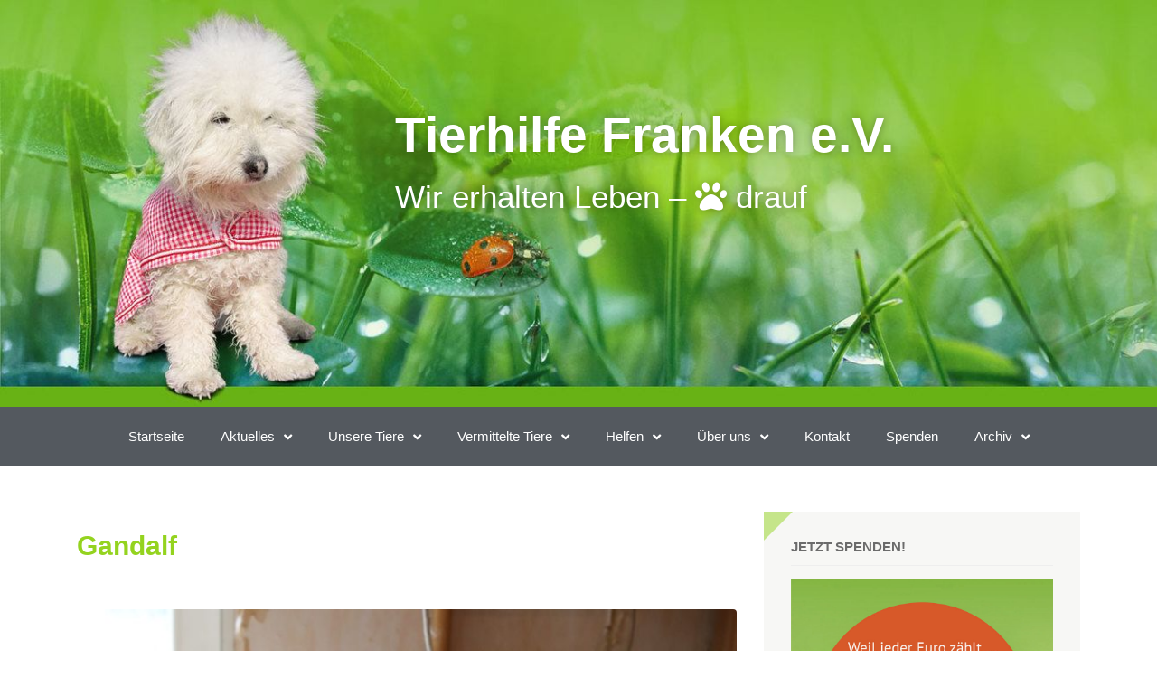

--- FILE ---
content_type: text/html; charset=UTF-8
request_url: https://tierhilfe-franken.de/?tier-veraltet=gandalf
body_size: 62127
content:
<!DOCTYPE html><html lang="de"><head><meta charset="UTF-8"><meta name="viewport" content="width=device-width, initial-scale=1.0, viewport-fit=cover" /><title>Gandalf &#8211; Tierhilfe Franken e.V.</title><meta name='robots' content='max-image-preview:large' /><link rel="alternate" type="application/rss+xml" title="Tierhilfe Franken e.V. &raquo; Feed" href="https://tierhilfe-franken.de/feed/" /><link rel="alternate" type="application/rss+xml" title="Tierhilfe Franken e.V. &raquo; Kommentar-Feed" href="https://tierhilfe-franken.de/comments/feed/" /><link rel="alternate" type="text/calendar" title="Tierhilfe Franken e.V. &raquo; iCal Feed" href="https://tierhilfe-franken.de/events/?ical=1" /><link rel="alternate" title="oEmbed (JSON)" type="application/json+oembed" href="https://tierhilfe-franken.de/wp-json/oembed/1.0/embed?url=https%3A%2F%2Ftierhilfe-franken.de%2F%3Ftier-veraltet%3Dgandalf" /><link rel="alternate" title="oEmbed (XML)" type="text/xml+oembed" href="https://tierhilfe-franken.de/wp-json/oembed/1.0/embed?url=https%3A%2F%2Ftierhilfe-franken.de%2F%3Ftier-veraltet%3Dgandalf&#038;format=xml" /><style id='wp-img-auto-sizes-contain-inline-css' type='text/css'>img:is([sizes=auto i],[sizes^="auto," i]){contain-intrinsic-size:3000px 1500px}
/*# sourceURL=wp-img-auto-sizes-contain-inline-css */</style><link rel='stylesheet' id='givewp-campaign-blocks-fonts-css' href='https://tierhilfe-franken.de/wp-content/cache/autoptimize/autoptimize_single_56d5dcd4bfd98babdeee66a70b67074c.php?ver=1652102426' type='text/css' media='all' /><link rel='stylesheet' id='wp-block-library-css' href='https://tierhilfe-franken.de/wp-includes/css/dist/block-library/style.min.css?ver=6.9' type='text/css' media='all' /><style id='classic-theme-styles-inline-css' type='text/css'>/*! This file is auto-generated */
.wp-block-button__link{color:#fff;background-color:#32373c;border-radius:9999px;box-shadow:none;text-decoration:none;padding:calc(.667em + 2px) calc(1.333em + 2px);font-size:1.125em}.wp-block-file__button{background:#32373c;color:#fff;text-decoration:none}
/*# sourceURL=/wp-includes/css/classic-themes.min.css */</style><style id='givewp-campaign-comments-block-style-inline-css' type='text/css'>.givewp-campaign-comment-block-card{display:flex;gap:var(--givewp-spacing-3);padding:var(--givewp-spacing-4) 0}.givewp-campaign-comment-block-card__avatar{align-items:center;border-radius:50%;display:flex;height:40px;justify-content:center;width:40px}.givewp-campaign-comment-block-card__avatar img{align-items:center;border-radius:50%;display:flex;height:auto;justify-content:center;min-width:40px;width:100%}.givewp-campaign-comment-block-card__donor-name{color:var(--givewp-neutral-700);font-size:1rem;font-weight:600;line-height:1.5;margin:0;text-align:left}.givewp-campaign-comment-block-card__details{align-items:center;color:var(--givewp-neutral-400);display:flex;font-size:.875rem;font-weight:500;gap:var(--givewp-spacing-2);height:auto;line-height:1.43;margin:2px 0 var(--givewp-spacing-3) 0;text-align:left}.givewp-campaign-comment-block-card__comment{color:var(--givewp-neutral-700);font-size:1rem;line-height:1.5;margin:0;text-align:left}.givewp-campaign-comment-block-card__read-more{background:none;border:none;color:var(--givewp-blue-500);cursor:pointer;font-size:.875rem;line-height:1.43;outline:none;padding:0}
.givewp-campaign-comments-block-empty-state{align-items:center;background-color:var(--givewp-shades-white);border:1px solid var(--givewp-neutral-50);border-radius:.5rem;display:flex;flex-direction:column;justify-content:center;padding:var(--givewp-spacing-6)}.givewp-campaign-comments-block-empty-state__details{align-items:center;display:flex;flex-direction:column;gap:var(--givewp-spacing-1);justify-content:center;margin:.875rem 0}.givewp-campaign-comments-block-empty-state__title{color:var(--givewp-neutral-700);font-size:1rem;font-weight:500;margin:0}.givewp-campaign-comments-block-empty-state__description{color:var(--givewp-neutral-700);font-size:.875rem;line-height:1.43;margin:0}
.givewp-campaign-comment-block{background-color:var(--givewp-shades-white);display:flex;flex-direction:column;gap:var(--givewp-spacing-2);padding:var(--givewp-spacing-6) 0}.givewp-campaign-comment-block__title{color:var(--givewp-neutral-900);font-size:18px;font-weight:600;line-height:1.56;margin:0;text-align:left}.givewp-campaign-comment-block__cta{align-items:center;background-color:var(--givewp-neutral-50);border-radius:4px;color:var(--giewp-neutral-500);display:flex;font-size:14px;font-weight:600;gap:8px;height:36px;line-height:1.43;margin:0;padding:var(--givewp-spacing-2) var(--givewp-spacing-4);text-align:left}

/*# sourceURL=https://tierhilfe-franken.de/wp-content/plugins/give/build/campaignCommentsBlockApp.css */</style><style id='givewp-campaign-cover-block-style-inline-css' type='text/css'>.givewp-campaign-selector{border:1px solid #e5e7eb;border-radius:5px;box-shadow:0 2px 4px 0 rgba(0,0,0,.05);display:flex;flex-direction:column;gap:20px;padding:40px 24px}.givewp-campaign-selector__label{padding-bottom:16px}.givewp-campaign-selector__select input[type=text]:focus{border-color:transparent;box-shadow:0 0 0 1px transparent;outline:2px solid transparent}.givewp-campaign-selector__logo{align-self:center}.givewp-campaign-selector__open{background:#2271b1;border:none;border-radius:5px;color:#fff;cursor:pointer;padding:.5rem 1rem}.givewp-campaign-selector__submit{background-color:#27ae60;border:0;border-radius:5px;color:#fff;font-weight:700;outline:none;padding:1rem;text-align:center;transition:.2s;width:100%}.givewp-campaign-selector__submit:disabled{background-color:#f3f4f6;color:#9ca0af}.givewp-campaign-selector__submit:hover:not(:disabled){cursor:pointer;filter:brightness(1.2)}
.givewp-campaign-cover-block__button{align-items:center;border:1px solid #2271b1;border-radius:2px;color:#2271b1;display:flex;justify-content:center;margin-bottom:.5rem;min-height:32px;width:100%}.givewp-campaign-cover-block__image{border-radius:2px;display:flex;flex-grow:1;margin-bottom:.5rem;max-height:4.44rem;-o-object-fit:cover;object-fit:cover;width:100%}.givewp-campaign-cover-block__help-text{color:#4b5563;font-size:.75rem;font-stretch:normal;font-style:normal;font-weight:400;letter-spacing:normal;line-height:1.4;text-align:left}.givewp-campaign-cover-block__edit-campaign-link{align-items:center;display:inline-flex;font-size:.75rem;font-stretch:normal;font-style:normal;font-weight:400;gap:.125rem;line-height:1.4}.givewp-campaign-cover-block__edit-campaign-link svg{fill:currentColor;height:1.25rem;width:1.25rem}.givewp-campaign-cover-block-preview__image{align-items:center;display:flex;height:100%;justify-content:center;width:100%}

/*# sourceURL=https://tierhilfe-franken.de/wp-content/plugins/give/build/campaignCoverBlock.css */</style><style id='givewp-campaign-donations-style-inline-css' type='text/css'>.givewp-campaign-donations-block{padding:1.5rem 0}.givewp-campaign-donations-block *{font-family:Inter,sans-serif}.givewp-campaign-donations-block .givewp-campaign-donations-block__header{align-items:center;display:flex;justify-content:space-between;margin-bottom:.5rem}.givewp-campaign-donations-block .givewp-campaign-donations-block__title{color:var(--givewp-neutral-900);font-size:1.125rem;font-weight:600;line-height:1.56;margin:0}.givewp-campaign-donations-block .givewp-campaign-donations-block__donations{display:grid;gap:.5rem;margin:0;padding:0}.givewp-campaign-donations-block .givewp-campaign-donations-block__donation,.givewp-campaign-donations-block .givewp-campaign-donations-block__empty-state{background-color:var(--givewp-shades-white);border:1px solid var(--givewp-neutral-50);border-radius:.5rem;display:flex;padding:1rem}.givewp-campaign-donations-block .givewp-campaign-donations-block__donation{align-items:center;gap:.75rem}.givewp-campaign-donations-block .givewp-campaign-donations-block__donation-icon{align-items:center;display:flex}.givewp-campaign-donations-block .givewp-campaign-donations-block__donation-icon img{border-radius:100%;height:2.5rem;-o-object-fit:cover;object-fit:cover;width:2.5rem}.givewp-campaign-donations-block .givewp-campaign-donations-block__donation-info{display:flex;flex-direction:column;justify-content:center;row-gap:.25rem}.givewp-campaign-donations-block .givewp-campaign-donations-block__donation-description{color:var(--givewp-neutral-500);font-size:1rem;font-weight:500;line-height:1.5;margin:0}.givewp-campaign-donations-block .givewp-campaign-donations-block__donation-description strong{color:var(--givewp-neutral-700);font-weight:600}.givewp-campaign-donations-block .givewp-campaign-donations-block__donation-date{align-items:center;color:var(--givewp-neutral-400);display:flex;font-size:.875rem;font-weight:500;line-height:1.43}.givewp-campaign-donations-block .givewp-campaign-donations-block__donation-ribbon{align-items:center;border-radius:100%;color:#1f2937;display:flex;height:1.25rem;justify-content:center;margin-left:auto;width:1.25rem}.givewp-campaign-donations-block .givewp-campaign-donations-block__donation-ribbon[data-position="1"]{background-color:gold}.givewp-campaign-donations-block .givewp-campaign-donations-block__donation-ribbon[data-position="2"]{background-color:silver}.givewp-campaign-donations-block .givewp-campaign-donations-block__donation-ribbon[data-position="3"]{background-color:#cd7f32;color:#fffaf2}.givewp-campaign-donations-block .givewp-campaign-donations-block__donation-amount{color:var(--givewp-neutral-700);font-size:1.125rem;font-weight:600;line-height:1.56;margin-left:auto}.givewp-campaign-donations-block .givewp-campaign-donations-block__footer{display:flex;justify-content:center;margin-top:.5rem}.givewp-campaign-donations-block .givewp-campaign-donations-block__donate-button button.givewp-donation-form-modal__open,.givewp-campaign-donations-block .givewp-campaign-donations-block__empty-button button.givewp-donation-form-modal__open,.givewp-campaign-donations-block .givewp-campaign-donations-block__load-more-button{background:none!important;border:1px solid var(--givewp-primary-color);border-radius:.5rem;color:var(--givewp-primary-color)!important;font-size:.875rem;font-weight:600;line-height:1.43;padding:.25rem 1rem!important}.givewp-campaign-donations-block .givewp-campaign-donations-block__donate-button button.givewp-donation-form-modal__open:hover,.givewp-campaign-donations-block .givewp-campaign-donations-block__empty-button button.givewp-donation-form-modal__open:hover,.givewp-campaign-donations-block .givewp-campaign-donations-block__load-more-button:hover{background:var(--givewp-primary-color)!important;color:var(--givewp-shades-white)!important}.givewp-campaign-donations-block .givewp-campaign-donations-block__empty-state{align-items:center;flex-direction:column;padding:1.5rem}.givewp-campaign-donations-block .givewp-campaign-donations-block__empty-description,.givewp-campaign-donations-block .givewp-campaign-donations-block__empty-title{color:var(--givewp-neutral-700);margin:0}.givewp-campaign-donations-block .givewp-campaign-donations-block__empty-title{font-size:1rem;font-weight:500;line-height:1.5}.givewp-campaign-donations-block .givewp-campaign-donations-block__empty-description{font-size:.875rem;line-height:1.43;margin-top:.25rem}.givewp-campaign-donations-block .givewp-campaign-donations-block__empty-icon{color:var(--givewp-secondary-color);margin-bottom:.875rem;order:-1}.givewp-campaign-donations-block .givewp-campaign-donations-block__empty-button{margin-top:.875rem}.givewp-campaign-donations-block .givewp-campaign-donations-block__empty-button button.givewp-donation-form-modal__open{border-radius:.25rem;padding:.5rem 1rem!important}

/*# sourceURL=https://tierhilfe-franken.de/wp-content/plugins/give/build/campaignDonationsBlockApp.css */</style><style id='givewp-campaign-donors-style-inline-css' type='text/css'>.givewp-campaign-donors-block{padding:1.5rem 0}.givewp-campaign-donors-block *{font-family:Inter,sans-serif}.givewp-campaign-donors-block .givewp-campaign-donors-block__header{align-items:center;display:flex;justify-content:space-between;margin-bottom:.5rem}.givewp-campaign-donors-block .givewp-campaign-donors-block__title{color:var(--givewp-neutral-900);font-size:1.125rem;font-weight:600;line-height:1.56;margin:0}.givewp-campaign-donors-block .givewp-campaign-donors-block__donors{display:grid;gap:.5rem;margin:0;padding:0}.givewp-campaign-donors-block .givewp-campaign-donors-block__donor,.givewp-campaign-donors-block .givewp-campaign-donors-block__empty-state{background-color:var(--givewp-shades-white);border:1px solid var(--givewp-neutral-50);border-radius:.5rem;display:flex;padding:1rem}.givewp-campaign-donors-block .givewp-campaign-donors-block__donor{align-items:center;gap:.75rem}.givewp-campaign-donors-block .givewp-campaign-donors-block__donor-avatar{align-items:center;display:flex}.givewp-campaign-donors-block .givewp-campaign-donors-block__donor-avatar img{border-radius:100%;height:2.5rem;-o-object-fit:cover;object-fit:cover;width:2.5rem}.givewp-campaign-donors-block .givewp-campaign-donors-block__donor-info{align-items:center;display:flex;flex-wrap:wrap;row-gap:.25rem}.givewp-campaign-donors-block .givewp-campaign-donors-block__donor-name{color:var(--givewp-neutral-900);font-size:1rem;font-weight:600;line-height:1.5;margin:0}.givewp-campaign-donors-block .givewp-campaign-donors-block__donor-date{align-items:center;color:var(--givewp-neutral-400);display:flex;font-size:.875rem;font-weight:500;line-height:1.43}.givewp-campaign-donors-block .givewp-campaign-donors-block__donor-date:before{background:var(--givewp-neutral-100);border-radius:100%;content:"";display:block;height:.25rem;margin:0 .5rem;width:.25rem}.givewp-campaign-donors-block .givewp-campaign-donors-block__donor-ribbon{align-items:center;border-radius:100%;color:#1f2937;display:flex;height:1.25rem;justify-content:center;margin-left:.5rem;width:1.25rem}.givewp-campaign-donors-block .givewp-campaign-donors-block__donor-ribbon[data-position="1"]{background-color:gold}.givewp-campaign-donors-block .givewp-campaign-donors-block__donor-ribbon[data-position="2"]{background-color:silver}.givewp-campaign-donors-block .givewp-campaign-donors-block__donor-ribbon[data-position="3"]{background-color:#cd7f32;color:#fffaf2}.givewp-campaign-donors-block .givewp-campaign-donors-block__donor-company{color:var(--givewp-neutral-400);display:flex;flex:0 0 100%;font-size:.875rem;font-weight:500;line-height:1.43}.givewp-campaign-donors-block .givewp-campaign-donors-block__donor-amount{color:var(--givewp-neutral-700);font-size:1.125rem;font-weight:600;line-height:1.56;margin-left:auto}.givewp-campaign-donors-block .givewp-campaign-donors-block__footer{display:flex;justify-content:center;margin-top:.5rem}.givewp-campaign-donors-block .givewp-campaign-donors-block__donate-button button.givewp-donation-form-modal__open,.givewp-campaign-donors-block .givewp-campaign-donors-block__empty-button button.givewp-donation-form-modal__open,.givewp-campaign-donors-block .givewp-campaign-donors-block__load-more-button{background:none!important;border:1px solid var(--givewp-primary-color);border-radius:.5rem;color:var(--givewp-primary-color)!important;font-size:.875rem;font-weight:600;line-height:1.43;padding:.25rem 1rem!important}.givewp-campaign-donors-block .givewp-campaign-donors-block__donate-button button.givewp-donation-form-modal__open:hover,.givewp-campaign-donors-block .givewp-campaign-donors-block__empty-button button.givewp-donation-form-modal__open:hover,.givewp-campaign-donors-block .givewp-campaign-donors-block__load-more-button:hover{background:var(--givewp-primary-color)!important;color:var(--givewp-shades-white)!important}.givewp-campaign-donors-block .givewp-campaign-donors-block__empty-state{align-items:center;flex-direction:column;padding:1.5rem}.givewp-campaign-donors-block .givewp-campaign-donors-block__empty-description,.givewp-campaign-donors-block .givewp-campaign-donors-block__empty-title{color:var(--givewp-neutral-700);margin:0}.givewp-campaign-donors-block .givewp-campaign-donors-block__empty-title{font-size:1rem;font-weight:500;line-height:1.5}.givewp-campaign-donors-block .givewp-campaign-donors-block__empty-description{font-size:.875rem;line-height:1.43;margin-top:.25rem}.givewp-campaign-donors-block .givewp-campaign-donors-block__empty-icon{color:var(--givewp-secondary-color);margin-bottom:.875rem;order:-1}.givewp-campaign-donors-block .givewp-campaign-donors-block__empty-button{margin-top:.875rem}.givewp-campaign-donors-block .givewp-campaign-donors-block__empty-button button.givewp-donation-form-modal__open{border-radius:.25rem;padding:.5rem 1rem!important}

/*# sourceURL=https://tierhilfe-franken.de/wp-content/plugins/give/build/campaignDonorsBlockApp.css */</style><style id='givewp-campaign-form-style-inline-css' type='text/css'>.givewp-donation-form-modal{outline:none;overflow-y:scroll;padding:1rem;width:100%}.givewp-donation-form-modal[data-entering=true]{animation:modal-fade .3s,modal-zoom .6s}@keyframes modal-fade{0%{opacity:0}to{opacity:1}}@keyframes modal-zoom{0%{transform:scale(.8)}to{transform:scale(1)}}.givewp-donation-form-modal__overlay{align-items:center;background:rgba(0,0,0,.7);display:flex;flex-direction:column;height:var(--visual-viewport-height);justify-content:center;left:0;position:fixed;top:0;width:100vw;z-index:100}.givewp-donation-form-modal__overlay[data-loading=true]{display:none}.givewp-donation-form-modal__overlay[data-entering=true]{animation:modal-fade .3s}.givewp-donation-form-modal__overlay[data-exiting=true]{animation:modal-fade .15s ease-in reverse}.givewp-donation-form-modal__open__spinner{left:50%;line-height:1;position:absolute;top:50%;transform:translate(-50%,-50%);z-index:100}.givewp-donation-form-modal__open{position:relative}.givewp-donation-form-modal__close{background:#e7e8ed;border:1px solid transparent;border-radius:50%;cursor:pointer;display:flex;padding:.75rem;position:fixed;right:25px;top:25px;transition:.2s;width:-moz-fit-content;width:fit-content;z-index:999}.givewp-donation-form-modal__close svg{height:1rem;width:1rem}.givewp-donation-form-modal__close:active,.givewp-donation-form-modal__close:focus,.givewp-donation-form-modal__close:hover{background-color:#caccd7;border:1px solid #caccd7}.admin-bar .givewp-donation-form-modal{margin-top:32px}.admin-bar .givewp-donation-form-modal__close{top:57px}
.givewp-entity-selector{border:1px solid #e5e7eb;border-radius:5px;box-shadow:0 2px 4px 0 rgba(0,0,0,.05);display:flex;flex-direction:column;gap:20px;padding:40px 24px}.givewp-entity-selector__label{padding-bottom:16px}.givewp-entity-selector__select input[type=text]:focus{border-color:transparent;box-shadow:0 0 0 1px transparent;outline:2px solid transparent}.givewp-entity-selector__logo{align-self:center}.givewp-entity-selector__open{background:#2271b1;border:none;border-radius:5px;color:#fff;cursor:pointer;padding:.5rem 1rem}.givewp-entity-selector__submit{background-color:#27ae60;border:0;border-radius:5px;color:#fff;font-weight:700;outline:none;padding:1rem;text-align:center;transition:.2s;width:100%}.givewp-entity-selector__submit:disabled{background-color:#f3f4f6;color:#9ca0af}.givewp-entity-selector__submit:hover:not(:disabled){cursor:pointer;filter:brightness(1.2)}
.givewp-campaign-selector{border:1px solid #e5e7eb;border-radius:5px;box-shadow:0 2px 4px 0 rgba(0,0,0,.05);display:flex;flex-direction:column;gap:20px;padding:40px 24px}.givewp-campaign-selector__label{padding-bottom:16px}.givewp-campaign-selector__select input[type=text]:focus{border-color:transparent;box-shadow:0 0 0 1px transparent;outline:2px solid transparent}.givewp-campaign-selector__logo{align-self:center}.givewp-campaign-selector__open{background:#2271b1;border:none;border-radius:5px;color:#fff;cursor:pointer;padding:.5rem 1rem}.givewp-campaign-selector__submit{background-color:#27ae60;border:0;border-radius:5px;color:#fff;font-weight:700;outline:none;padding:1rem;text-align:center;transition:.2s;width:100%}.givewp-campaign-selector__submit:disabled{background-color:#f3f4f6;color:#9ca0af}.givewp-campaign-selector__submit:hover:not(:disabled){cursor:pointer;filter:brightness(1.2)}
.givewp-donation-form-link,.givewp-donation-form-modal__open{background:var(--givewp-primary-color,#2271b1);border:none;border-radius:5px;color:#fff;cursor:pointer;font-family:-apple-system,BlinkMacSystemFont,Segoe UI,Roboto,Oxygen-Sans,Ubuntu,Cantarell,Helvetica Neue,sans-serif;font-size:1rem;font-weight:500!important;line-height:1.5;padding:.75rem 1.25rem!important;text-decoration:none!important;transition:all .2s ease;width:100%}.givewp-donation-form-link:active,.givewp-donation-form-link:focus,.givewp-donation-form-link:focus-visible,.givewp-donation-form-link:hover,.givewp-donation-form-modal__open:active,.givewp-donation-form-modal__open:focus,.givewp-donation-form-modal__open:focus-visible,.givewp-donation-form-modal__open:hover{background-color:color-mix(in srgb,var(--givewp-primary-color,#2271b1),#000 20%)}.components-input-control__label{width:100%}.wp-block-givewp-campaign-form{position:relative}.wp-block-givewp-campaign-form form[id*=give-form] #give-gateway-radio-list>li input[type=radio]{display:inline-block}.wp-block-givewp-campaign-form iframe{pointer-events:none;width:100%!important}.give-change-donation-form-btn svg{margin-top:3px}.givewp-default-form-toggle{margin-top:var(--givewp-spacing-4)}

/*# sourceURL=https://tierhilfe-franken.de/wp-content/plugins/give/build/campaignFormBlock.css */</style><style id='givewp-campaign-goal-style-inline-css' type='text/css'>.givewp-campaign-goal{display:flex;flex-direction:column;gap:.5rem;padding-bottom:1rem}.givewp-campaign-goal__container{display:flex;flex-direction:row;justify-content:space-between}.givewp-campaign-goal__container-item{display:flex;flex-direction:column;gap:.2rem}.givewp-campaign-goal__container-item span{color:var(--givewp-neutral-500);font-size:12px;font-weight:600;letter-spacing:.48px;line-height:1.5;text-transform:uppercase}.givewp-campaign-goal__container-item strong{color:var(--givewp-neutral-900);font-size:20px;font-weight:600;line-height:1.6}.givewp-campaign-goal__progress-bar{display:flex}.givewp-campaign-goal__progress-bar-container{background-color:#f2f2f2;border-radius:14px;box-shadow:inset 0 1px 4px 0 rgba(0,0,0,.09);display:flex;flex-grow:1;height:8px}.givewp-campaign-goal__progress-bar-progress{background:var(--givewp-secondary-color,#2d802f);border-radius:14px;box-shadow:inset 0 1px 4px 0 rgba(0,0,0,.09);display:flex;height:8px}

/*# sourceURL=https://tierhilfe-franken.de/wp-content/plugins/give/build/campaignGoalBlockApp.css */</style><style id='givewp-campaign-stats-block-style-inline-css' type='text/css'>.givewp-campaign-stats-block span{color:var(--givewp-neutral-500);display:block;font-size:12px;font-weight:600;letter-spacing:.48px;line-height:1.5;margin-bottom:2px;text-align:left;text-transform:uppercase}.givewp-campaign-stats-block strong{color:var(--givewp-neutral-900);font-size:20px;font-weight:600;letter-spacing:normal;line-height:1.6}

/*# sourceURL=https://tierhilfe-franken.de/wp-content/plugins/give/build/campaignStatsBlockApp.css */</style><style id='givewp-campaign-donate-button-style-inline-css' type='text/css'>.givewp-donation-form-link,.givewp-donation-form-modal__open{background:var(--givewp-primary-color,#2271b1);border:none;border-radius:5px;color:#fff;cursor:pointer;font-family:-apple-system,BlinkMacSystemFont,Segoe UI,Roboto,Oxygen-Sans,Ubuntu,Cantarell,Helvetica Neue,sans-serif;font-size:1rem;font-weight:500!important;line-height:1.5;padding:.75rem 1.25rem!important;text-decoration:none!important;transition:all .2s ease;width:100%}.givewp-donation-form-link:active,.givewp-donation-form-link:focus,.givewp-donation-form-link:focus-visible,.givewp-donation-form-link:hover,.givewp-donation-form-modal__open:active,.givewp-donation-form-modal__open:focus,.givewp-donation-form-modal__open:focus-visible,.givewp-donation-form-modal__open:hover{background-color:color-mix(in srgb,var(--givewp-primary-color,#2271b1),#000 20%)}.give-change-donation-form-btn svg{margin-top:3px}.givewp-default-form-toggle{margin-top:var(--givewp-spacing-4)}

/*# sourceURL=https://tierhilfe-franken.de/wp-content/plugins/give/build/campaignDonateButtonBlockApp.css */</style><style id='global-styles-inline-css' type='text/css'>:root{--wp--preset--aspect-ratio--square: 1;--wp--preset--aspect-ratio--4-3: 4/3;--wp--preset--aspect-ratio--3-4: 3/4;--wp--preset--aspect-ratio--3-2: 3/2;--wp--preset--aspect-ratio--2-3: 2/3;--wp--preset--aspect-ratio--16-9: 16/9;--wp--preset--aspect-ratio--9-16: 9/16;--wp--preset--color--black: #000000;--wp--preset--color--cyan-bluish-gray: #abb8c3;--wp--preset--color--white: #ffffff;--wp--preset--color--pale-pink: #f78da7;--wp--preset--color--vivid-red: #cf2e2e;--wp--preset--color--luminous-vivid-orange: #ff6900;--wp--preset--color--luminous-vivid-amber: #fcb900;--wp--preset--color--light-green-cyan: #7bdcb5;--wp--preset--color--vivid-green-cyan: #00d084;--wp--preset--color--pale-cyan-blue: #8ed1fc;--wp--preset--color--vivid-cyan-blue: #0693e3;--wp--preset--color--vivid-purple: #9b51e0;--wp--preset--gradient--vivid-cyan-blue-to-vivid-purple: linear-gradient(135deg,rgb(6,147,227) 0%,rgb(155,81,224) 100%);--wp--preset--gradient--light-green-cyan-to-vivid-green-cyan: linear-gradient(135deg,rgb(122,220,180) 0%,rgb(0,208,130) 100%);--wp--preset--gradient--luminous-vivid-amber-to-luminous-vivid-orange: linear-gradient(135deg,rgb(252,185,0) 0%,rgb(255,105,0) 100%);--wp--preset--gradient--luminous-vivid-orange-to-vivid-red: linear-gradient(135deg,rgb(255,105,0) 0%,rgb(207,46,46) 100%);--wp--preset--gradient--very-light-gray-to-cyan-bluish-gray: linear-gradient(135deg,rgb(238,238,238) 0%,rgb(169,184,195) 100%);--wp--preset--gradient--cool-to-warm-spectrum: linear-gradient(135deg,rgb(74,234,220) 0%,rgb(151,120,209) 20%,rgb(207,42,186) 40%,rgb(238,44,130) 60%,rgb(251,105,98) 80%,rgb(254,248,76) 100%);--wp--preset--gradient--blush-light-purple: linear-gradient(135deg,rgb(255,206,236) 0%,rgb(152,150,240) 100%);--wp--preset--gradient--blush-bordeaux: linear-gradient(135deg,rgb(254,205,165) 0%,rgb(254,45,45) 50%,rgb(107,0,62) 100%);--wp--preset--gradient--luminous-dusk: linear-gradient(135deg,rgb(255,203,112) 0%,rgb(199,81,192) 50%,rgb(65,88,208) 100%);--wp--preset--gradient--pale-ocean: linear-gradient(135deg,rgb(255,245,203) 0%,rgb(182,227,212) 50%,rgb(51,167,181) 100%);--wp--preset--gradient--electric-grass: linear-gradient(135deg,rgb(202,248,128) 0%,rgb(113,206,126) 100%);--wp--preset--gradient--midnight: linear-gradient(135deg,rgb(2,3,129) 0%,rgb(40,116,252) 100%);--wp--preset--font-size--small: 13px;--wp--preset--font-size--medium: 20px;--wp--preset--font-size--large: 36px;--wp--preset--font-size--x-large: 42px;--wp--preset--spacing--20: 0.44rem;--wp--preset--spacing--30: 0.67rem;--wp--preset--spacing--40: 1rem;--wp--preset--spacing--50: 1.5rem;--wp--preset--spacing--60: 2.25rem;--wp--preset--spacing--70: 3.38rem;--wp--preset--spacing--80: 5.06rem;--wp--preset--shadow--natural: 6px 6px 9px rgba(0, 0, 0, 0.2);--wp--preset--shadow--deep: 12px 12px 50px rgba(0, 0, 0, 0.4);--wp--preset--shadow--sharp: 6px 6px 0px rgba(0, 0, 0, 0.2);--wp--preset--shadow--outlined: 6px 6px 0px -3px rgb(255, 255, 255), 6px 6px rgb(0, 0, 0);--wp--preset--shadow--crisp: 6px 6px 0px rgb(0, 0, 0);}:where(.is-layout-flex){gap: 0.5em;}:where(.is-layout-grid){gap: 0.5em;}body .is-layout-flex{display: flex;}.is-layout-flex{flex-wrap: wrap;align-items: center;}.is-layout-flex > :is(*, div){margin: 0;}body .is-layout-grid{display: grid;}.is-layout-grid > :is(*, div){margin: 0;}:where(.wp-block-columns.is-layout-flex){gap: 2em;}:where(.wp-block-columns.is-layout-grid){gap: 2em;}:where(.wp-block-post-template.is-layout-flex){gap: 1.25em;}:where(.wp-block-post-template.is-layout-grid){gap: 1.25em;}.has-black-color{color: var(--wp--preset--color--black) !important;}.has-cyan-bluish-gray-color{color: var(--wp--preset--color--cyan-bluish-gray) !important;}.has-white-color{color: var(--wp--preset--color--white) !important;}.has-pale-pink-color{color: var(--wp--preset--color--pale-pink) !important;}.has-vivid-red-color{color: var(--wp--preset--color--vivid-red) !important;}.has-luminous-vivid-orange-color{color: var(--wp--preset--color--luminous-vivid-orange) !important;}.has-luminous-vivid-amber-color{color: var(--wp--preset--color--luminous-vivid-amber) !important;}.has-light-green-cyan-color{color: var(--wp--preset--color--light-green-cyan) !important;}.has-vivid-green-cyan-color{color: var(--wp--preset--color--vivid-green-cyan) !important;}.has-pale-cyan-blue-color{color: var(--wp--preset--color--pale-cyan-blue) !important;}.has-vivid-cyan-blue-color{color: var(--wp--preset--color--vivid-cyan-blue) !important;}.has-vivid-purple-color{color: var(--wp--preset--color--vivid-purple) !important;}.has-black-background-color{background-color: var(--wp--preset--color--black) !important;}.has-cyan-bluish-gray-background-color{background-color: var(--wp--preset--color--cyan-bluish-gray) !important;}.has-white-background-color{background-color: var(--wp--preset--color--white) !important;}.has-pale-pink-background-color{background-color: var(--wp--preset--color--pale-pink) !important;}.has-vivid-red-background-color{background-color: var(--wp--preset--color--vivid-red) !important;}.has-luminous-vivid-orange-background-color{background-color: var(--wp--preset--color--luminous-vivid-orange) !important;}.has-luminous-vivid-amber-background-color{background-color: var(--wp--preset--color--luminous-vivid-amber) !important;}.has-light-green-cyan-background-color{background-color: var(--wp--preset--color--light-green-cyan) !important;}.has-vivid-green-cyan-background-color{background-color: var(--wp--preset--color--vivid-green-cyan) !important;}.has-pale-cyan-blue-background-color{background-color: var(--wp--preset--color--pale-cyan-blue) !important;}.has-vivid-cyan-blue-background-color{background-color: var(--wp--preset--color--vivid-cyan-blue) !important;}.has-vivid-purple-background-color{background-color: var(--wp--preset--color--vivid-purple) !important;}.has-black-border-color{border-color: var(--wp--preset--color--black) !important;}.has-cyan-bluish-gray-border-color{border-color: var(--wp--preset--color--cyan-bluish-gray) !important;}.has-white-border-color{border-color: var(--wp--preset--color--white) !important;}.has-pale-pink-border-color{border-color: var(--wp--preset--color--pale-pink) !important;}.has-vivid-red-border-color{border-color: var(--wp--preset--color--vivid-red) !important;}.has-luminous-vivid-orange-border-color{border-color: var(--wp--preset--color--luminous-vivid-orange) !important;}.has-luminous-vivid-amber-border-color{border-color: var(--wp--preset--color--luminous-vivid-amber) !important;}.has-light-green-cyan-border-color{border-color: var(--wp--preset--color--light-green-cyan) !important;}.has-vivid-green-cyan-border-color{border-color: var(--wp--preset--color--vivid-green-cyan) !important;}.has-pale-cyan-blue-border-color{border-color: var(--wp--preset--color--pale-cyan-blue) !important;}.has-vivid-cyan-blue-border-color{border-color: var(--wp--preset--color--vivid-cyan-blue) !important;}.has-vivid-purple-border-color{border-color: var(--wp--preset--color--vivid-purple) !important;}.has-vivid-cyan-blue-to-vivid-purple-gradient-background{background: var(--wp--preset--gradient--vivid-cyan-blue-to-vivid-purple) !important;}.has-light-green-cyan-to-vivid-green-cyan-gradient-background{background: var(--wp--preset--gradient--light-green-cyan-to-vivid-green-cyan) !important;}.has-luminous-vivid-amber-to-luminous-vivid-orange-gradient-background{background: var(--wp--preset--gradient--luminous-vivid-amber-to-luminous-vivid-orange) !important;}.has-luminous-vivid-orange-to-vivid-red-gradient-background{background: var(--wp--preset--gradient--luminous-vivid-orange-to-vivid-red) !important;}.has-very-light-gray-to-cyan-bluish-gray-gradient-background{background: var(--wp--preset--gradient--very-light-gray-to-cyan-bluish-gray) !important;}.has-cool-to-warm-spectrum-gradient-background{background: var(--wp--preset--gradient--cool-to-warm-spectrum) !important;}.has-blush-light-purple-gradient-background{background: var(--wp--preset--gradient--blush-light-purple) !important;}.has-blush-bordeaux-gradient-background{background: var(--wp--preset--gradient--blush-bordeaux) !important;}.has-luminous-dusk-gradient-background{background: var(--wp--preset--gradient--luminous-dusk) !important;}.has-pale-ocean-gradient-background{background: var(--wp--preset--gradient--pale-ocean) !important;}.has-electric-grass-gradient-background{background: var(--wp--preset--gradient--electric-grass) !important;}.has-midnight-gradient-background{background: var(--wp--preset--gradient--midnight) !important;}.has-small-font-size{font-size: var(--wp--preset--font-size--small) !important;}.has-medium-font-size{font-size: var(--wp--preset--font-size--medium) !important;}.has-large-font-size{font-size: var(--wp--preset--font-size--large) !important;}.has-x-large-font-size{font-size: var(--wp--preset--font-size--x-large) !important;}
:where(.wp-block-post-template.is-layout-flex){gap: 1.25em;}:where(.wp-block-post-template.is-layout-grid){gap: 1.25em;}
:where(.wp-block-term-template.is-layout-flex){gap: 1.25em;}:where(.wp-block-term-template.is-layout-grid){gap: 1.25em;}
:where(.wp-block-columns.is-layout-flex){gap: 2em;}:where(.wp-block-columns.is-layout-grid){gap: 2em;}
:root :where(.wp-block-pullquote){font-size: 1.5em;line-height: 1.6;}
/*# sourceURL=global-styles-inline-css */</style><link rel='stylesheet' id='responsive-lightbox-swipebox-css' href='https://tierhilfe-franken.de/wp-content/plugins/responsive-lightbox/assets/swipebox/swipebox.min.css?ver=1.5.2' type='text/css' media='all' /><link rel='stylesheet' id='tribe-events-v2-single-skeleton-css' href='https://tierhilfe-franken.de/wp-content/cache/autoptimize/autoptimize_single_7816200b8ee0ebe7d38d0b346de2b663.php?ver=6.15.12.2' type='text/css' media='all' /><link rel='stylesheet' id='tribe-events-v2-single-skeleton-full-css' href='https://tierhilfe-franken.de/wp-content/cache/autoptimize/autoptimize_single_83dc36b228f07959815f738ec54f84e2.php?ver=6.15.12.2' type='text/css' media='all' /><link rel='stylesheet' id='tec-events-elementor-widgets-base-styles-css' href='https://tierhilfe-franken.de/wp-content/cache/autoptimize/autoptimize_single_6fc7abd853ee796ccc1ea3dbd8e8cb5a.php?ver=6.15.12.2' type='text/css' media='all' /><link rel='stylesheet' id='give-styles-css' href='https://tierhilfe-franken.de/wp-content/cache/autoptimize/autoptimize_single_2f8750849b08a4c206b2a4791b458662.php?ver=4.13.2' type='text/css' media='all' /><link rel='stylesheet' id='give-donation-summary-style-frontend-css' href='https://tierhilfe-franken.de/wp-content/cache/autoptimize/autoptimize_single_252c9c41e2e9cf69377a34e438d440fa.php?ver=4.13.2' type='text/css' media='all' /><link rel='stylesheet' id='givewp-design-system-foundation-css' href='https://tierhilfe-franken.de/wp-content/cache/autoptimize/autoptimize_single_9720a266b621eb4d900f3faeb2a98f87.php?ver=1.2.0' type='text/css' media='all' /><link rel='stylesheet' id='bootstrap-css-css' href='https://tierhilfe-franken.de/wp-content/themes/tierhilfe/css/bootstrap.min.css?ver=4.0.0' type='text/css' media='all' /><link rel='stylesheet' id='fontawesome-css' href='https://tierhilfe-franken.de/wp-content/themes/tierhilfe/css/font-awesome.min.css?ver=6.9' type='text/css' media='all' /><link rel='stylesheet' id='tierhilfe-styles-css' href='https://tierhilfe-franken.de/wp-content/cache/autoptimize/autoptimize_single_502cde075940d5667d58f29679b70c93.php?ver=1734017023' type='text/css' media='all' /><link rel='stylesheet' id='dflip-style-css' href='https://tierhilfe-franken.de/wp-content/plugins/3d-flipbook-dflip-lite/assets/css/dflip.min.css?ver=2.4.20' type='text/css' media='all' /><link rel='stylesheet' id='elementor-frontend-css' href='https://tierhilfe-franken.de/wp-content/plugins/elementor/assets/css/frontend.min.css?ver=3.33.4' type='text/css' media='all' /><link rel='stylesheet' id='widget-heading-css' href='https://tierhilfe-franken.de/wp-content/plugins/elementor/assets/css/widget-heading.min.css?ver=3.33.4' type='text/css' media='all' /><link rel='stylesheet' id='widget-nav-menu-css' href='https://tierhilfe-franken.de/wp-content/plugins/elementor-pro/assets/css/widget-nav-menu.min.css?ver=3.33.2' type='text/css' media='all' /><link rel='stylesheet' id='widget-social-icons-css' href='https://tierhilfe-franken.de/wp-content/plugins/elementor/assets/css/widget-social-icons.min.css?ver=3.33.4' type='text/css' media='all' /><link rel='stylesheet' id='e-apple-webkit-css' href='https://tierhilfe-franken.de/wp-content/plugins/elementor/assets/css/conditionals/apple-webkit.min.css?ver=3.33.4' type='text/css' media='all' /><link rel='stylesheet' id='elementor-icons-css' href='https://tierhilfe-franken.de/wp-content/plugins/elementor/assets/lib/eicons/css/elementor-icons.min.css?ver=5.44.0' type='text/css' media='all' /><link rel='stylesheet' id='elementor-post-45134-css' href='https://tierhilfe-franken.de/wp-content/cache/autoptimize/autoptimize_single_47a28af4c68a672b73aa51eb08b7399d.php?ver=1768955048' type='text/css' media='all' /><link rel='stylesheet' id='font-awesome-5-all-css' href='https://tierhilfe-franken.de/wp-content/plugins/elementor/assets/lib/font-awesome/css/all.min.css?ver=3.33.4' type='text/css' media='all' /><link rel='stylesheet' id='font-awesome-4-shim-css' href='https://tierhilfe-franken.de/wp-content/plugins/elementor/assets/lib/font-awesome/css/v4-shims.min.css?ver=3.33.4' type='text/css' media='all' /><link rel='stylesheet' id='elementor-post-5451-css' href='https://tierhilfe-franken.de/wp-content/cache/autoptimize/autoptimize_single_1e309dee880c3c1655e3bb5a4e1d2a08.php?ver=1768955048' type='text/css' media='all' /><link rel='stylesheet' id='elementor-post-5691-css' href='https://tierhilfe-franken.de/wp-content/cache/autoptimize/autoptimize_single_d4180c5229fa9f7ace3636fb8540284c.php?ver=1768955048' type='text/css' media='all' /><link rel='stylesheet' id='taxopress-frontend-css-css' href='https://tierhilfe-franken.de/wp-content/cache/autoptimize/autoptimize_single_d8bd920e83eb0256ac1b8c7f34715845.php?ver=3.41.0' type='text/css' media='all' /><link rel='stylesheet' id='borlabs-cookie-custom-css' href='https://tierhilfe-franken.de/wp-content/cache/autoptimize/autoptimize_single_171fbb599004a78b72a496491f85c90e.php?ver=3.3.21.1-49' type='text/css' media='all' /><link rel='stylesheet' id='eael-general-css' href='https://tierhilfe-franken.de/wp-content/plugins/essential-addons-for-elementor-lite/assets/front-end/css/view/general.min.css?ver=6.5.3' type='text/css' media='all' /><link rel='stylesheet' id='elementor-icons-shared-0-css' href='https://tierhilfe-franken.de/wp-content/plugins/elementor/assets/lib/font-awesome/css/fontawesome.min.css?ver=5.15.3' type='text/css' media='all' /><link rel='stylesheet' id='elementor-icons-fa-solid-css' href='https://tierhilfe-franken.de/wp-content/plugins/elementor/assets/lib/font-awesome/css/solid.min.css?ver=5.15.3' type='text/css' media='all' /><link rel='stylesheet' id='elementor-icons-fa-brands-css' href='https://tierhilfe-franken.de/wp-content/plugins/elementor/assets/lib/font-awesome/css/brands.min.css?ver=5.15.3' type='text/css' media='all' /> <script type="text/javascript" src="https://tierhilfe-franken.de/wp-includes/js/jquery/jquery.min.js?ver=3.7.1" id="jquery-core-js"></script> <script defer type="text/javascript" src="https://tierhilfe-franken.de/wp-includes/js/jquery/jquery-migrate.min.js?ver=3.4.1" id="jquery-migrate-js"></script> <script defer type="text/javascript" src="https://tierhilfe-franken.de/wp-content/plugins/responsive-lightbox/assets/swipebox/jquery.swipebox.min.js?ver=1.5.2" id="responsive-lightbox-swipebox-js"></script> <script defer src='https://tierhilfe-franken.de/wp-content/cache/autoptimize/autoptimize_single_cb3d1360f762264c72de111954bc7932.php'></script> <script defer type="text/javascript" src="https://tierhilfe-franken.de/wp-includes/js/underscore.min.js?ver=1.13.7" id="underscore-js"></script> <script defer src='https://tierhilfe-franken.de/wp-content/cache/autoptimize/autoptimize_single_34481ef35a9b1370ee508c495f453a32.php'></script> <script defer type="text/javascript" src="https://tierhilfe-franken.de/wp-content/plugins/responsive-lightbox/assets/infinitescroll/infinite-scroll.pkgd.min.js?ver=4.0.1" id="responsive-lightbox-infinite-scroll-js"></script> <script defer id="responsive-lightbox-js-before" src="[data-uri]"></script> <script defer type="text/javascript" src="https://tierhilfe-franken.de/wp-content/cache/autoptimize/autoptimize_single_046339c403d5b7205ee8e0bf75c8271b.php?ver=2.5.5" id="responsive-lightbox-js"></script> <script type="text/javascript" src="https://tierhilfe-franken.de/wp-includes/js/dist/hooks.min.js?ver=dd5603f07f9220ed27f1" id="wp-hooks-js"></script> <script type="text/javascript" src="https://tierhilfe-franken.de/wp-includes/js/dist/i18n.min.js?ver=c26c3dc7bed366793375" id="wp-i18n-js"></script> <script defer id="wp-i18n-js-after" src="[data-uri]"></script> <script defer id="give-js-extra" src="[data-uri]"></script> <script defer id="give-js-translations" src="[data-uri]"></script> <script defer type="text/javascript" src="https://tierhilfe-franken.de/wp-content/cache/autoptimize/autoptimize_single_49bd6efa22304bc6943f601143c63fa2.php?ver=8540f4f50a2032d9c5b5" id="give-js"></script> <script defer type="text/javascript" src="https://tierhilfe-franken.de/wp-content/plugins/elementor/assets/lib/font-awesome/js/v4-shims.min.js?ver=3.33.4" id="font-awesome-4-shim-js"></script> <script defer type="text/javascript" src="https://tierhilfe-franken.de/wp-content/cache/autoptimize/autoptimize_single_8fa2b9763d58f6cffcb0218dcc145b02.php?ver=3.41.0" id="taxopress-frontend-js-js"></script> <script data-no-optimize="1" data-no-minify="1" data-cfasync="false" type="text/javascript" src="https://tierhilfe-franken.de/wp-content/cache/borlabs-cookie/1/borlabs-cookie-config-de.json.js?ver=3.3.21.1-69" id="borlabs-cookie-config-js"></script> <link rel="https://api.w.org/" href="https://tierhilfe-franken.de/wp-json/" /><link rel="EditURI" type="application/rsd+xml" title="RSD" href="https://tierhilfe-franken.de/xmlrpc.php?rsd" /><meta name="generator" content="WordPress 6.9" /><link rel="canonical" href="https://tierhilfe-franken.de/?tier-veraltet=gandalf" /><link rel='shortlink' href='https://tierhilfe-franken.de/?p=5287' /><meta name="tec-api-version" content="v1"><meta name="tec-api-origin" content="https://tierhilfe-franken.de"><link rel="alternate" href="https://tierhilfe-franken.de/wp-json/tribe/events/v1/" /><meta name="generator" content="Give v4.13.2" /><meta name="generator" content="Elementor 3.33.4; features: additional_custom_breakpoints; settings: css_print_method-external, google_font-enabled, font_display-auto"><style type="text/css">a.st_tag, a.internal_tag, .st_tag, .internal_tag { text-decoration: underline !important; }</style><style>.e-con.e-parent:nth-of-type(n+4):not(.e-lazyloaded):not(.e-no-lazyload),
				.e-con.e-parent:nth-of-type(n+4):not(.e-lazyloaded):not(.e-no-lazyload) * {
					background-image: none !important;
				}
				@media screen and (max-height: 1024px) {
					.e-con.e-parent:nth-of-type(n+3):not(.e-lazyloaded):not(.e-no-lazyload),
					.e-con.e-parent:nth-of-type(n+3):not(.e-lazyloaded):not(.e-no-lazyload) * {
						background-image: none !important;
					}
				}
				@media screen and (max-height: 640px) {
					.e-con.e-parent:nth-of-type(n+2):not(.e-lazyloaded):not(.e-no-lazyload),
					.e-con.e-parent:nth-of-type(n+2):not(.e-lazyloaded):not(.e-no-lazyload) * {
						background-image: none !important;
					}
				}</style><link rel="icon" href="https://tierhilfe-franken.de/wp-content/uploads/2022/02/favicon.png" sizes="32x32" /><link rel="icon" href="https://tierhilfe-franken.de/wp-content/uploads/2022/02/favicon.png" sizes="192x192" /><link rel="apple-touch-icon" href="https://tierhilfe-franken.de/wp-content/uploads/2022/02/favicon.png" /><meta name="msapplication-TileImage" content="https://tierhilfe-franken.de/wp-content/uploads/2022/02/favicon.png" /></head><body class="wp-singular tier-veraltet-template-default single single-tier-veraltet postid-5287 wp-theme-tierhilfe tribe-no-js elementor-default elementor-kit-45134"><header data-elementor-type="header" data-elementor-id="5451" class="elementor elementor-5451 elementor-location-header" data-elementor-post-type="elementor_library"><header class="elementor-section elementor-top-section elementor-element elementor-element-a465a83 elementor-section-content-middle elementor-section-full_width elementor-section-height-min-height elementor-section-height-default elementor-section-items-middle" data-id="a465a83" data-element_type="section" data-settings="{&quot;background_background&quot;:&quot;classic&quot;}"><div class="elementor-background-overlay"></div><div class="elementor-container elementor-column-gap-default"><div class="elementor-column elementor-col-33 elementor-top-column elementor-element elementor-element-fb8ff3f" data-id="fb8ff3f" data-element_type="column"><div class="elementor-widget-wrap"></div></div><div class="elementor-column elementor-col-66 elementor-top-column elementor-element elementor-element-3f16985" data-id="3f16985" data-element_type="column"><div class="elementor-widget-wrap elementor-element-populated"><div class="elementor-element elementor-element-cd4286c elementor-widget elementor-widget-theme-site-title elementor-widget-heading" data-id="cd4286c" data-element_type="widget" data-widget_type="theme-site-title.default"><div class="elementor-widget-container"><h1 class="elementor-heading-title elementor-size-default"><a href="https://tierhilfe-franken.de">Tierhilfe Franken e.V.</a></h1></div></div><div class="elementor-element elementor-element-186847d elementor-widget elementor-widget-heading" data-id="186847d" data-element_type="widget" data-widget_type="heading.default"><div class="elementor-widget-container"><h2 class="elementor-heading-title elementor-size-default">Wir erhalten Leben – <i class="fa fa-paw" aria-hidden="true"></i> drauf</h2></div></div></div></div></div></header><section class="elementor-section elementor-top-section elementor-element elementor-element-51b3dcb elementor-section-boxed elementor-section-height-default elementor-section-height-default" data-id="51b3dcb" data-element_type="section" data-settings="{&quot;background_background&quot;:&quot;classic&quot;}"><div class="elementor-container elementor-column-gap-default"><div class="elementor-column elementor-col-100 elementor-top-column elementor-element elementor-element-2ac093e" data-id="2ac093e" data-element_type="column"><div class="elementor-widget-wrap elementor-element-populated"><div class="elementor-element elementor-element-0819a3b elementor-nav-menu__align-center elementor-nav-menu--dropdown-mobile elementor-nav-menu--stretch elementor-nav-menu__text-align-aside elementor-nav-menu--toggle elementor-nav-menu--burger elementor-widget elementor-widget-nav-menu" data-id="0819a3b" data-element_type="widget" data-settings="{&quot;full_width&quot;:&quot;stretch&quot;,&quot;submenu_icon&quot;:{&quot;value&quot;:&quot;&lt;i class=\&quot;fas fa-angle-down\&quot; aria-hidden=\&quot;true\&quot;&gt;&lt;\/i&gt;&quot;,&quot;library&quot;:&quot;fa-solid&quot;},&quot;layout&quot;:&quot;horizontal&quot;,&quot;toggle&quot;:&quot;burger&quot;}" data-widget_type="nav-menu.default"><div class="elementor-widget-container"><nav aria-label="Menü" class="elementor-nav-menu--main elementor-nav-menu__container elementor-nav-menu--layout-horizontal e--pointer-underline e--animation-slide"><ul id="menu-1-0819a3b" class="elementor-nav-menu"><li class="menu-item menu-item-type-custom menu-item-object-custom menu-item-home menu-item-8620"><a href="https://tierhilfe-franken.de/#scroll" class="elementor-item elementor-item-anchor">Startseite</a></li><li class="menu-item menu-item-type-custom menu-item-object-custom menu-item-has-children menu-item-63"><a class="elementor-item">Aktuelles</a><ul class="sub-menu elementor-nav-menu--dropdown"><li class="menu-item menu-item-type-post_type menu-item-object-page menu-item-96046"><a href="https://tierhilfe-franken.de/aktuelles-vereinsgeschehen/20-jubilaeum/" class="elementor-sub-item">20. Jubiläum</a></li><li class="menu-item menu-item-type-taxonomy menu-item-object-category menu-item-66"><a href="https://tierhilfe-franken.de/aktuelles/tierhilfehaus/" class="elementor-sub-item">Im Tierhilfe Franken-Haus</a></li><li class="menu-item menu-item-type-post_type menu-item-object-page menu-item-68917"><a href="https://tierhilfe-franken.de/aktuelles-vereinsgeschehen/" class="elementor-sub-item">Aktuelles Vereinsgeschehen</a></li><li class="menu-item menu-item-type-post_type menu-item-object-page menu-item-37263"><a href="https://tierhilfe-franken.de/tv-beitraege/" class="elementor-sub-item">TV Beiträge</a></li><li class="menu-item menu-item-type-taxonomy menu-item-object-category menu-item-7139"><a href="https://tierhilfe-franken.de/aktuelles/presse/" class="elementor-sub-item">Presse</a></li><li class="menu-item menu-item-type-post_type menu-item-object-page menu-item-8701"><a href="https://tierhilfe-franken.de/aktuelles-vereinsgeschehen/jahreszeitungen/" class="elementor-sub-item">Jahreszeitungen</a></li><li class="menu-item menu-item-type-custom menu-item-object-custom menu-item-5907"><a href="/events" class="elementor-sub-item">Veranstaltungskalender</a></li><li class="menu-item menu-item-type-taxonomy menu-item-object-category menu-item-69"><a href="https://tierhilfe-franken.de/aktuelles/vermisst/" class="elementor-sub-item">Vermisst</a></li><li class="menu-item menu-item-type-taxonomy menu-item-object-category menu-item-70"><a href="https://tierhilfe-franken.de/aktuelles/zugelaufen/" class="elementor-sub-item">Zugelaufen</a></li></ul></li><li class="menu-item menu-item-type-custom menu-item-object-custom menu-item-has-children menu-item-5679"><a class="elementor-item">Unsere Tiere</a><ul class="sub-menu elementor-nav-menu--dropdown"><li class="menu-item menu-item-type-post_type menu-item-object-page menu-item-140"><a href="https://tierhilfe-franken.de/unsere-tiere/hunde/" class="elementor-sub-item">Hunde</a></li><li class="menu-item menu-item-type-post_type menu-item-object-page menu-item-147"><a href="https://tierhilfe-franken.de/unsere-tiere/katzen/" class="elementor-sub-item">Katzen</a></li><li class="menu-item menu-item-type-post_type menu-item-object-page menu-item-5884"><a href="https://tierhilfe-franken.de/unsere-tiere/kleintiere/" class="elementor-sub-item">Kleintiere</a></li><li class="menu-item menu-item-type-post_type menu-item-object-page menu-item-2209"><a href="https://tierhilfe-franken.de/unsere-tiere/regenbogenbruecke/" class="elementor-sub-item">Regenbogenbrücke</a></li></ul></li><li class="menu-item menu-item-type-custom menu-item-object-custom menu-item-has-children menu-item-5680"><a class="elementor-item">Vermittelte Tiere</a><ul class="sub-menu elementor-nav-menu--dropdown"><li class="menu-item menu-item-type-post_type menu-item-object-page menu-item-2502"><a href="https://tierhilfe-franken.de/vermittelte-tiere/geschichten/" class="elementor-sub-item">Geschichten aus dem neuen Zuhause</a></li><li class="menu-item menu-item-type-post_type menu-item-object-page menu-item-57710"><a href="https://tierhilfe-franken.de/vermittelte-tiere/hunde/" class="elementor-sub-item">Hunde</a></li><li class="menu-item menu-item-type-post_type menu-item-object-page menu-item-57706"><a href="https://tierhilfe-franken.de/vermittelte-tiere/katzen/" class="elementor-sub-item">Katzen</a></li><li class="menu-item menu-item-type-post_type menu-item-object-page menu-item-57704"><a href="https://tierhilfe-franken.de/vermittelte-tiere/kleintiere/" class="elementor-sub-item">Kleintiere</a></li><li class="menu-item menu-item-type-taxonomy menu-item-object-category menu-item-10298"><a href="https://tierhilfe-franken.de/aktuelles/tipps/" class="elementor-sub-item">Tipps mit dem neuen Hund und allgemeine Tipps</a></li></ul></li><li class="menu-item menu-item-type-custom menu-item-object-custom menu-item-has-children menu-item-5681"><a class="elementor-item">Helfen</a><ul class="sub-menu elementor-nav-menu--dropdown"><li class="menu-item menu-item-type-post_type menu-item-object-page menu-item-7105"><a href="https://tierhilfe-franken.de/ueber-uns/pflegefamilien/" class="elementor-sub-item">Pflegefamilien</a></li><li class="menu-item menu-item-type-post_type menu-item-object-page menu-item-61"><a href="https://tierhilfe-franken.de/helfen/spenden/" class="elementor-sub-item">Spenden</a></li><li class="menu-item menu-item-type-post_type menu-item-object-post menu-item-84849"><a href="https://tierhilfe-franken.de/los-auf-gehts-zum-rewe-leergutautomaten/" class="elementor-sub-item">REWE Pfandbon-Aktion</a></li><li class="menu-item menu-item-type-post_type menu-item-object-page menu-item-62"><a href="https://tierhilfe-franken.de/helfen/ehrenamtlich-helfen/" class="elementor-sub-item">Ehrenamtlich helfen</a></li><li class="menu-item menu-item-type-post_type menu-item-object-page menu-item-6802"><a href="https://tierhilfe-franken.de/patenschaft-uebernehmen/" class="elementor-sub-item">Patenschaft übernehmen</a></li><li class="menu-item menu-item-type-post_type menu-item-object-page menu-item-5444"><a href="https://tierhilfe-franken.de/helfen/" class="elementor-sub-item">Bausteintiere</a></li></ul></li><li class="menu-item menu-item-type-custom menu-item-object-custom menu-item-has-children menu-item-5682"><a class="elementor-item">Über uns</a><ul class="sub-menu elementor-nav-menu--dropdown"><li class="menu-item menu-item-type-post_type menu-item-object-page menu-item-6939"><a href="https://tierhilfe-franken.de/ueber-uns/das-team/" class="elementor-sub-item">Die Verantwortlichen</a></li><li class="menu-item menu-item-type-post_type menu-item-object-page menu-item-187"><a href="https://tierhilfe-franken.de/ueber-uns/" class="elementor-sub-item">Wir über uns</a></li><li class="menu-item menu-item-type-post_type menu-item-object-page menu-item-169"><a href="https://tierhilfe-franken.de/ueber-uns/pflegefamilien/" class="elementor-sub-item">Pflegefamilien</a></li><li class="menu-item menu-item-type-post_type menu-item-object-page menu-item-11096"><a href="https://tierhilfe-franken.de/ueber-uns/ueber-uns-2/" class="elementor-sub-item">Unsere Philosophie bei der Tiervermittlung</a></li><li class="menu-item menu-item-type-post_type menu-item-object-page menu-item-1507"><a href="https://tierhilfe-franken.de/ueber-uns/unsere-rosi/" class="elementor-sub-item">Unsere Rosi</a></li><li class="menu-item menu-item-type-post_type menu-item-object-page menu-item-1511"><a href="https://tierhilfe-franken.de/ueber-uns/partner-links/" class="elementor-sub-item">Partner &#038; Links</a></li></ul></li><li class="menu-item menu-item-type-post_type menu-item-object-page menu-item-8684"><a href="https://tierhilfe-franken.de/kontakt/" class="elementor-item">Kontakt</a></li><li class="menu-item menu-item-type-post_type menu-item-object-page menu-item-94410"><a href="https://tierhilfe-franken.de/helfen/spenden/" class="elementor-item">Spenden</a></li><li class="menu-item menu-item-type-custom menu-item-object-custom menu-item-has-children menu-item-8231"><a class="elementor-item">Archiv</a><ul class="sub-menu elementor-nav-menu--dropdown"><li class="menu-item menu-item-type-post_type menu-item-object-page menu-item-8232"><a href="https://tierhilfe-franken.de/helfen/archiv-veranstaltungen/" class="elementor-sub-item">Archiv: Veranstaltungen</a></li><li class="menu-item menu-item-type-post_type menu-item-object-page menu-item-10362"><a href="https://tierhilfe-franken.de/helfen/archiv-presse/" class="elementor-sub-item">Archiv: Presse</a></li></ul></li></ul></nav><div class="elementor-menu-toggle" role="button" tabindex="0" aria-label="Menü Umschalter" aria-expanded="false"> <i aria-hidden="true" role="presentation" class="elementor-menu-toggle__icon--open eicon-menu-bar"></i><i aria-hidden="true" role="presentation" class="elementor-menu-toggle__icon--close eicon-close"></i></div><nav class="elementor-nav-menu--dropdown elementor-nav-menu__container" aria-hidden="true"><ul id="menu-2-0819a3b" class="elementor-nav-menu"><li class="menu-item menu-item-type-custom menu-item-object-custom menu-item-home menu-item-8620"><a href="https://tierhilfe-franken.de/#scroll" class="elementor-item elementor-item-anchor" tabindex="-1">Startseite</a></li><li class="menu-item menu-item-type-custom menu-item-object-custom menu-item-has-children menu-item-63"><a class="elementor-item" tabindex="-1">Aktuelles</a><ul class="sub-menu elementor-nav-menu--dropdown"><li class="menu-item menu-item-type-post_type menu-item-object-page menu-item-96046"><a href="https://tierhilfe-franken.de/aktuelles-vereinsgeschehen/20-jubilaeum/" class="elementor-sub-item" tabindex="-1">20. Jubiläum</a></li><li class="menu-item menu-item-type-taxonomy menu-item-object-category menu-item-66"><a href="https://tierhilfe-franken.de/aktuelles/tierhilfehaus/" class="elementor-sub-item" tabindex="-1">Im Tierhilfe Franken-Haus</a></li><li class="menu-item menu-item-type-post_type menu-item-object-page menu-item-68917"><a href="https://tierhilfe-franken.de/aktuelles-vereinsgeschehen/" class="elementor-sub-item" tabindex="-1">Aktuelles Vereinsgeschehen</a></li><li class="menu-item menu-item-type-post_type menu-item-object-page menu-item-37263"><a href="https://tierhilfe-franken.de/tv-beitraege/" class="elementor-sub-item" tabindex="-1">TV Beiträge</a></li><li class="menu-item menu-item-type-taxonomy menu-item-object-category menu-item-7139"><a href="https://tierhilfe-franken.de/aktuelles/presse/" class="elementor-sub-item" tabindex="-1">Presse</a></li><li class="menu-item menu-item-type-post_type menu-item-object-page menu-item-8701"><a href="https://tierhilfe-franken.de/aktuelles-vereinsgeschehen/jahreszeitungen/" class="elementor-sub-item" tabindex="-1">Jahreszeitungen</a></li><li class="menu-item menu-item-type-custom menu-item-object-custom menu-item-5907"><a href="/events" class="elementor-sub-item" tabindex="-1">Veranstaltungskalender</a></li><li class="menu-item menu-item-type-taxonomy menu-item-object-category menu-item-69"><a href="https://tierhilfe-franken.de/aktuelles/vermisst/" class="elementor-sub-item" tabindex="-1">Vermisst</a></li><li class="menu-item menu-item-type-taxonomy menu-item-object-category menu-item-70"><a href="https://tierhilfe-franken.de/aktuelles/zugelaufen/" class="elementor-sub-item" tabindex="-1">Zugelaufen</a></li></ul></li><li class="menu-item menu-item-type-custom menu-item-object-custom menu-item-has-children menu-item-5679"><a class="elementor-item" tabindex="-1">Unsere Tiere</a><ul class="sub-menu elementor-nav-menu--dropdown"><li class="menu-item menu-item-type-post_type menu-item-object-page menu-item-140"><a href="https://tierhilfe-franken.de/unsere-tiere/hunde/" class="elementor-sub-item" tabindex="-1">Hunde</a></li><li class="menu-item menu-item-type-post_type menu-item-object-page menu-item-147"><a href="https://tierhilfe-franken.de/unsere-tiere/katzen/" class="elementor-sub-item" tabindex="-1">Katzen</a></li><li class="menu-item menu-item-type-post_type menu-item-object-page menu-item-5884"><a href="https://tierhilfe-franken.de/unsere-tiere/kleintiere/" class="elementor-sub-item" tabindex="-1">Kleintiere</a></li><li class="menu-item menu-item-type-post_type menu-item-object-page menu-item-2209"><a href="https://tierhilfe-franken.de/unsere-tiere/regenbogenbruecke/" class="elementor-sub-item" tabindex="-1">Regenbogenbrücke</a></li></ul></li><li class="menu-item menu-item-type-custom menu-item-object-custom menu-item-has-children menu-item-5680"><a class="elementor-item" tabindex="-1">Vermittelte Tiere</a><ul class="sub-menu elementor-nav-menu--dropdown"><li class="menu-item menu-item-type-post_type menu-item-object-page menu-item-2502"><a href="https://tierhilfe-franken.de/vermittelte-tiere/geschichten/" class="elementor-sub-item" tabindex="-1">Geschichten aus dem neuen Zuhause</a></li><li class="menu-item menu-item-type-post_type menu-item-object-page menu-item-57710"><a href="https://tierhilfe-franken.de/vermittelte-tiere/hunde/" class="elementor-sub-item" tabindex="-1">Hunde</a></li><li class="menu-item menu-item-type-post_type menu-item-object-page menu-item-57706"><a href="https://tierhilfe-franken.de/vermittelte-tiere/katzen/" class="elementor-sub-item" tabindex="-1">Katzen</a></li><li class="menu-item menu-item-type-post_type menu-item-object-page menu-item-57704"><a href="https://tierhilfe-franken.de/vermittelte-tiere/kleintiere/" class="elementor-sub-item" tabindex="-1">Kleintiere</a></li><li class="menu-item menu-item-type-taxonomy menu-item-object-category menu-item-10298"><a href="https://tierhilfe-franken.de/aktuelles/tipps/" class="elementor-sub-item" tabindex="-1">Tipps mit dem neuen Hund und allgemeine Tipps</a></li></ul></li><li class="menu-item menu-item-type-custom menu-item-object-custom menu-item-has-children menu-item-5681"><a class="elementor-item" tabindex="-1">Helfen</a><ul class="sub-menu elementor-nav-menu--dropdown"><li class="menu-item menu-item-type-post_type menu-item-object-page menu-item-7105"><a href="https://tierhilfe-franken.de/ueber-uns/pflegefamilien/" class="elementor-sub-item" tabindex="-1">Pflegefamilien</a></li><li class="menu-item menu-item-type-post_type menu-item-object-page menu-item-61"><a href="https://tierhilfe-franken.de/helfen/spenden/" class="elementor-sub-item" tabindex="-1">Spenden</a></li><li class="menu-item menu-item-type-post_type menu-item-object-post menu-item-84849"><a href="https://tierhilfe-franken.de/los-auf-gehts-zum-rewe-leergutautomaten/" class="elementor-sub-item" tabindex="-1">REWE Pfandbon-Aktion</a></li><li class="menu-item menu-item-type-post_type menu-item-object-page menu-item-62"><a href="https://tierhilfe-franken.de/helfen/ehrenamtlich-helfen/" class="elementor-sub-item" tabindex="-1">Ehrenamtlich helfen</a></li><li class="menu-item menu-item-type-post_type menu-item-object-page menu-item-6802"><a href="https://tierhilfe-franken.de/patenschaft-uebernehmen/" class="elementor-sub-item" tabindex="-1">Patenschaft übernehmen</a></li><li class="menu-item menu-item-type-post_type menu-item-object-page menu-item-5444"><a href="https://tierhilfe-franken.de/helfen/" class="elementor-sub-item" tabindex="-1">Bausteintiere</a></li></ul></li><li class="menu-item menu-item-type-custom menu-item-object-custom menu-item-has-children menu-item-5682"><a class="elementor-item" tabindex="-1">Über uns</a><ul class="sub-menu elementor-nav-menu--dropdown"><li class="menu-item menu-item-type-post_type menu-item-object-page menu-item-6939"><a href="https://tierhilfe-franken.de/ueber-uns/das-team/" class="elementor-sub-item" tabindex="-1">Die Verantwortlichen</a></li><li class="menu-item menu-item-type-post_type menu-item-object-page menu-item-187"><a href="https://tierhilfe-franken.de/ueber-uns/" class="elementor-sub-item" tabindex="-1">Wir über uns</a></li><li class="menu-item menu-item-type-post_type menu-item-object-page menu-item-169"><a href="https://tierhilfe-franken.de/ueber-uns/pflegefamilien/" class="elementor-sub-item" tabindex="-1">Pflegefamilien</a></li><li class="menu-item menu-item-type-post_type menu-item-object-page menu-item-11096"><a href="https://tierhilfe-franken.de/ueber-uns/ueber-uns-2/" class="elementor-sub-item" tabindex="-1">Unsere Philosophie bei der Tiervermittlung</a></li><li class="menu-item menu-item-type-post_type menu-item-object-page menu-item-1507"><a href="https://tierhilfe-franken.de/ueber-uns/unsere-rosi/" class="elementor-sub-item" tabindex="-1">Unsere Rosi</a></li><li class="menu-item menu-item-type-post_type menu-item-object-page menu-item-1511"><a href="https://tierhilfe-franken.de/ueber-uns/partner-links/" class="elementor-sub-item" tabindex="-1">Partner &#038; Links</a></li></ul></li><li class="menu-item menu-item-type-post_type menu-item-object-page menu-item-8684"><a href="https://tierhilfe-franken.de/kontakt/" class="elementor-item" tabindex="-1">Kontakt</a></li><li class="menu-item menu-item-type-post_type menu-item-object-page menu-item-94410"><a href="https://tierhilfe-franken.de/helfen/spenden/" class="elementor-item" tabindex="-1">Spenden</a></li><li class="menu-item menu-item-type-custom menu-item-object-custom menu-item-has-children menu-item-8231"><a class="elementor-item" tabindex="-1">Archiv</a><ul class="sub-menu elementor-nav-menu--dropdown"><li class="menu-item menu-item-type-post_type menu-item-object-page menu-item-8232"><a href="https://tierhilfe-franken.de/helfen/archiv-veranstaltungen/" class="elementor-sub-item" tabindex="-1">Archiv: Veranstaltungen</a></li><li class="menu-item menu-item-type-post_type menu-item-object-page menu-item-10362"><a href="https://tierhilfe-franken.de/helfen/archiv-presse/" class="elementor-sub-item" tabindex="-1">Archiv: Presse</a></li></ul></li></ul></nav></div></div></div></div></div></section></header><div class="container"><div class="row"><div id="primary" class="content-area col-sm-8"><main id="main" class="site-main"><article id="post-5287" class="post-5287 tier-veraltet type-tier-veraltet status-publish has-post-thumbnail hentry eigenschaft-gechipt eigenschaft-kastriert filter-vermittelt rasse-perserkatze tierarten-katzen"><header class="entry-header"><h1 class="entry-title">Gandalf</h1></header> <a class="post-thumbnail" href="https://tierhilfe-franken.de/?tier-veraltet=gandalf"> <a href="https://tierhilfe-franken.de/?tier-veraltet=gandalf"><img fetchpriority="high" width="750" height="563" src="https://tierhilfe-franken.de/wp-content/uploads/2018/11/05-Gandalf-01_IMG_1262.jpg" class="img-fluid rounded w-100 my-3 wp-post-image" alt="" title="Gandalf" decoding="async" srcset="https://tierhilfe-franken.de/wp-content/uploads/2018/11/05-Gandalf-01_IMG_1262.jpg 750w, https://tierhilfe-franken.de/wp-content/uploads/2018/11/05-Gandalf-01_IMG_1262-300x225.jpg 300w, https://tierhilfe-franken.de/wp-content/uploads/2018/11/05-Gandalf-01_IMG_1262-350x263.jpg 350w" sizes="(max-width: 750px) 100vw, 750px" /></a> </a><div class="entry-content"><p>Gandalf ist ein ruhiger und ausgeglichener Kater &#8211; ein wahrer Traum. Er ist sehr zutraulich, verschmust und menschenbezogen. Gandalf kommt gut mit seinen Artgenossen zurecht, deshalb ist er ideal als Zweitkatze. Gandalf sollte in ein Zuhause in reiner Wohnungshaltung mit einem gesicherten Balkon vermittelt werden.</p></div><footer class="entry-footer"></footer></article></main></div><section class="col-sm-4"><aside id="secondary" class="widget-area"><section id="text-53" class="widget widget_text"><h2 class="widget-title">Jetzt spenden!</h2><div class="textwidget"><p><a href="https://tierhilfe-franken.de/helfen/spenden/"><noscript><img decoding="async" class="alignnone size-full wp-image-91468" src="https://tierhilfe-franken.de/wp-content/uploads/2024/10/jezt-spenden.jpg" alt="" width="800" height="799" srcset="https://tierhilfe-franken.de/wp-content/uploads/2024/10/jezt-spenden.jpg 800w, https://tierhilfe-franken.de/wp-content/uploads/2024/10/jezt-spenden-200x200.jpg 200w, https://tierhilfe-franken.de/wp-content/uploads/2024/10/jezt-spenden-300x300.jpg 300w, https://tierhilfe-franken.de/wp-content/uploads/2024/10/jezt-spenden-768x767.jpg 768w, https://tierhilfe-franken.de/wp-content/uploads/2024/10/jezt-spenden-400x400.jpg 400w" sizes="(max-width: 800px) 100vw, 800px" /></noscript><img decoding="async" class="lazyload alignnone size-full wp-image-91468" src='data:image/svg+xml,%3Csvg%20xmlns=%22http://www.w3.org/2000/svg%22%20viewBox=%220%200%20800%20799%22%3E%3C/svg%3E' data-src="https://tierhilfe-franken.de/wp-content/uploads/2024/10/jezt-spenden.jpg" alt="" width="800" height="799" data-srcset="https://tierhilfe-franken.de/wp-content/uploads/2024/10/jezt-spenden.jpg 800w, https://tierhilfe-franken.de/wp-content/uploads/2024/10/jezt-spenden-200x200.jpg 200w, https://tierhilfe-franken.de/wp-content/uploads/2024/10/jezt-spenden-300x300.jpg 300w, https://tierhilfe-franken.de/wp-content/uploads/2024/10/jezt-spenden-768x767.jpg 768w, https://tierhilfe-franken.de/wp-content/uploads/2024/10/jezt-spenden-400x400.jpg 400w" data-sizes="(max-width: 800px) 100vw, 800px" /></a></p><p><a href="https://tierhilfe-franken.de/helfen/spenden/"><strong>Jede Spende zählt</strong></a>! Schon mit wenig Geld können Sie den Tieren ein angenehmes Leben ermöglichen. Helfen Sie noch heute!</p><p><strong>Sparkasse Nürnberg<br /> IBAN: DE60 7605 0101 0005 4970 11<br /> SWIFT-BIC: SSKNDE77XXX</strong></p></div></section><section id="text-37" class="widget widget_text"><h2 class="widget-title">Beitrag im Magazin “Der Hund”</h2><div class="textwidget"><p><a href="https://tierhilfe-franken.de/wp-content/uploads/2024/06/Der-Hund-Vermittlungsseite_DH-6-24.pdf"><noscript><img decoding="async" class="alignnone size-medium wp-image-99689" src="https://tierhilfe-franken.de/wp-content/uploads/2025/07/derhund-0725-cover-web-222x300.jpg" alt="" width="222" height="300" srcset="https://tierhilfe-franken.de/wp-content/uploads/2025/07/derhund-0725-cover-web-222x300.jpg 222w, https://tierhilfe-franken.de/wp-content/uploads/2025/07/derhund-0725-cover-web.jpg 592w" sizes="(max-width: 222px) 100vw, 222px" /></noscript><img decoding="async" class="lazyload alignnone size-medium wp-image-99689" src='data:image/svg+xml,%3Csvg%20xmlns=%22http://www.w3.org/2000/svg%22%20viewBox=%220%200%20222%20300%22%3E%3C/svg%3E' data-src="https://tierhilfe-franken.de/wp-content/uploads/2025/07/derhund-0725-cover-web-222x300.jpg" alt="" width="222" height="300" data-srcset="https://tierhilfe-franken.de/wp-content/uploads/2025/07/derhund-0725-cover-web-222x300.jpg 222w, https://tierhilfe-franken.de/wp-content/uploads/2025/07/derhund-0725-cover-web.jpg 592w" data-sizes="(max-width: 222px) 100vw, 222px" /></a></p><div class="elementor-post__excerpt"><p>Juli-Ausgabe: Erneut ist das Tiermagazin „Der Hund“ auf die Tierhilfe Franken e.V. zugekommen und hat dem Verein angeboten, sieben Hunde vorzustellen.</p><p><b><a href="https://tierhilfe-franken.de/wp-content/uploads/2024/06/DERHUND_Juli-25-Vermittlungsseite.pdf" target="_blank" rel="noopener">PDF mit Artikel hier</a> und die gesamte Ausgabe ist im <a href="https://www.derhund.de/shop/" target="_blank" rel="noopener">Online-Shop</a> des Magazins erhältlich.</b></p></div></div></section><section id="text-51" class="widget widget_text"><h2 class="widget-title">Unsere Broschüre</h2><div class="textwidget"><p><noscript><img loading="lazy" decoding="async" class="alignnone wp-image-85598 size-medium" src="https://tierhilfe-franken.de/wp-content/uploads/2024/05/Tierhilfe_online_klein-1.jpg" alt="" width="300" height="200" /></noscript><img loading="lazy" decoding="async" class="lazyload alignnone wp-image-85598 size-medium" src='data:image/svg+xml,%3Csvg%20xmlns=%22http://www.w3.org/2000/svg%22%20viewBox=%220%200%20300%20200%22%3E%3C/svg%3E' data-src="https://tierhilfe-franken.de/wp-content/uploads/2024/05/Tierhilfe_online_klein-1.jpg" alt="" width="300" height="200" /></p><div class="elementor-element elementor-element-cee4336 elementor-widget elementor-widget-text-editor" data-id="cee4336" data-element_type="widget" data-widget_type="text-editor.default"><div class="elementor-widget-container"><div class="elementor-text-editor elementor-clearfix"><a href="https://tierhilfe-franken.de/broschuere/" target="_blank" rel="noopener">Hier online anzuschauen</a></div></div></div></div></section><section id="text-45" class="widget widget_text"><h2 class="widget-title">Wir sind jetzt auf Social Media</h2><div class="textwidget"><p><a href="https://www.facebook.com/people/Tierhilfe-Franken-eV/61566246937147/"><noscript><img loading="lazy" decoding="async" class="alignnone wp-image-91717 " src="https://tierhilfe-franken.de/wp-content/uploads/2024/11/file-300x300.png" alt="" width="59" height="59" srcset="https://tierhilfe-franken.de/wp-content/uploads/2024/11/file-300x300.png 300w, https://tierhilfe-franken.de/wp-content/uploads/2024/11/file-200x200.png 200w, https://tierhilfe-franken.de/wp-content/uploads/2024/11/file.png 500w, https://tierhilfe-franken.de/wp-content/uploads/2024/11/file-400x400.png 400w" sizes="(max-width: 59px) 100vw, 59px" /></noscript><img loading="lazy" decoding="async" class="lazyload alignnone wp-image-91717 " src='data:image/svg+xml,%3Csvg%20xmlns=%22http://www.w3.org/2000/svg%22%20viewBox=%220%200%2059%2059%22%3E%3C/svg%3E' data-src="https://tierhilfe-franken.de/wp-content/uploads/2024/11/file-300x300.png" alt="" width="59" height="59" data-srcset="https://tierhilfe-franken.de/wp-content/uploads/2024/11/file-300x300.png 300w, https://tierhilfe-franken.de/wp-content/uploads/2024/11/file-200x200.png 200w, https://tierhilfe-franken.de/wp-content/uploads/2024/11/file.png 500w, https://tierhilfe-franken.de/wp-content/uploads/2024/11/file-400x400.png 400w" data-sizes="(max-width: 59px) 100vw, 59px" /></a> <a href="https://www.instagram.com/tierhilfe_franken_ev/"><noscript><img loading="lazy" decoding="async" class="alignnone wp-image-91718" src="https://tierhilfe-franken.de/wp-content/uploads/2024/11/instagram-icon-300x300.png" alt="" width="59" height="59" srcset="https://tierhilfe-franken.de/wp-content/uploads/2024/11/instagram-icon-300x300.png 300w, https://tierhilfe-franken.de/wp-content/uploads/2024/11/instagram-icon-200x200.png 200w, https://tierhilfe-franken.de/wp-content/uploads/2024/11/instagram-icon.png 500w, https://tierhilfe-franken.de/wp-content/uploads/2024/11/instagram-icon-400x400.png 400w" sizes="(max-width: 59px) 100vw, 59px" /></noscript><img loading="lazy" decoding="async" class="lazyload alignnone wp-image-91718" src='data:image/svg+xml,%3Csvg%20xmlns=%22http://www.w3.org/2000/svg%22%20viewBox=%220%200%2059%2059%22%3E%3C/svg%3E' data-src="https://tierhilfe-franken.de/wp-content/uploads/2024/11/instagram-icon-300x300.png" alt="" width="59" height="59" data-srcset="https://tierhilfe-franken.de/wp-content/uploads/2024/11/instagram-icon-300x300.png 300w, https://tierhilfe-franken.de/wp-content/uploads/2024/11/instagram-icon-200x200.png 200w, https://tierhilfe-franken.de/wp-content/uploads/2024/11/instagram-icon.png 500w, https://tierhilfe-franken.de/wp-content/uploads/2024/11/instagram-icon-400x400.png 400w" data-sizes="(max-width: 59px) 100vw, 59px" /></a><a href="https://www.youtube.com/@TierhilfeFrankene.V."><noscript><img loading="lazy" decoding="async" class="alignnone wp-image-91719" src="https://tierhilfe-franken.de/wp-content/uploads/2024/11/youtube-300x300.png" alt="" width="65" height="65" srcset="https://tierhilfe-franken.de/wp-content/uploads/2024/11/youtube-300x300.png 300w, https://tierhilfe-franken.de/wp-content/uploads/2024/11/youtube-200x200.png 200w, https://tierhilfe-franken.de/wp-content/uploads/2024/11/youtube.png 500w, https://tierhilfe-franken.de/wp-content/uploads/2024/11/youtube-400x400.png 400w" sizes="(max-width: 65px) 100vw, 65px" /></noscript><img loading="lazy" decoding="async" class="lazyload alignnone wp-image-91719" src='data:image/svg+xml,%3Csvg%20xmlns=%22http://www.w3.org/2000/svg%22%20viewBox=%220%200%2065%2065%22%3E%3C/svg%3E' data-src="https://tierhilfe-franken.de/wp-content/uploads/2024/11/youtube-300x300.png" alt="" width="65" height="65" data-srcset="https://tierhilfe-franken.de/wp-content/uploads/2024/11/youtube-300x300.png 300w, https://tierhilfe-franken.de/wp-content/uploads/2024/11/youtube-200x200.png 200w, https://tierhilfe-franken.de/wp-content/uploads/2024/11/youtube.png 500w, https://tierhilfe-franken.de/wp-content/uploads/2024/11/youtube-400x400.png 400w" data-sizes="(max-width: 65px) 100vw, 65px" /></a></p><p>Wir sind jetzt auf Social Media! Lange war das nicht der Fall, weil es uns an Ehrenamtlichen gefehlt hat, die das dauerhaft regelmäßig betreuen.</p><p>&nbsp;</p><p><strong>Gleich teilen, liken und kommentieren!</strong></p></div></section><section id="text-9" class="widget widget_text"><h2 class="widget-title">Schon gewusst?</h2><div class="textwidget"><p>Unsere Hunde sind auf Pflegeplätzen <strong>in der Region</strong> und im Tierhilfe Franken-Haus untergebracht. Dort können sie nach Terminabsprache jederzeit besucht werden.</p><p><noscript><img loading="lazy" decoding="async" class="alignnone size-full wp-image-33400" src="https://tierhilfe-franken.de/wp-content/uploads/2020/03/Geprüfte-Organisation§11-Tierschutzgesetz.png" alt="" width="313" height="313" srcset="https://tierhilfe-franken.de/wp-content/uploads/2020/03/Geprüfte-Organisation§11-Tierschutzgesetz.png 313w, https://tierhilfe-franken.de/wp-content/uploads/2020/03/Geprüfte-Organisation§11-Tierschutzgesetz-200x200.png 200w, https://tierhilfe-franken.de/wp-content/uploads/2020/03/Geprüfte-Organisation§11-Tierschutzgesetz-300x300.png 300w" sizes="(max-width: 313px) 100vw, 313px" /></noscript><img loading="lazy" decoding="async" class="lazyload alignnone size-full wp-image-33400" src='data:image/svg+xml,%3Csvg%20xmlns=%22http://www.w3.org/2000/svg%22%20viewBox=%220%200%20313%20313%22%3E%3C/svg%3E' data-src="https://tierhilfe-franken.de/wp-content/uploads/2020/03/Geprüfte-Organisation§11-Tierschutzgesetz.png" alt="" width="313" height="313" data-srcset="https://tierhilfe-franken.de/wp-content/uploads/2020/03/Geprüfte-Organisation§11-Tierschutzgesetz.png 313w, https://tierhilfe-franken.de/wp-content/uploads/2020/03/Geprüfte-Organisation§11-Tierschutzgesetz-200x200.png 200w, https://tierhilfe-franken.de/wp-content/uploads/2020/03/Geprüfte-Organisation§11-Tierschutzgesetz-300x300.png 300w" data-sizes="(max-width: 313px) 100vw, 313px" /></p></div></section><section id="text-32" class="widget widget_text"><h2 class="widget-title">Unser familiäres Konzept</h2><div class="textwidget"><p><noscript><img loading="lazy" decoding="async" class="alignnone wp-image-96011 size-medium" src="https://tierhilfe-franken.de/wp-content/uploads/2025/03/pflegefamilie-emeagui-4-300x300.jpg" alt="" width="300" height="300" srcset="https://tierhilfe-franken.de/wp-content/uploads/2025/03/pflegefamilie-emeagui-4-300x300.jpg 300w, https://tierhilfe-franken.de/wp-content/uploads/2025/03/pflegefamilie-emeagui-4-200x200.jpg 200w, https://tierhilfe-franken.de/wp-content/uploads/2025/03/pflegefamilie-emeagui-4-768x768.jpg 768w, https://tierhilfe-franken.de/wp-content/uploads/2025/03/pflegefamilie-emeagui-4.jpg 800w, https://tierhilfe-franken.de/wp-content/uploads/2025/03/pflegefamilie-emeagui-4-400x400.jpg 400w" sizes="(max-width: 300px) 100vw, 300px" /></noscript><img loading="lazy" decoding="async" class="lazyload alignnone wp-image-96011 size-medium" src='data:image/svg+xml,%3Csvg%20xmlns=%22http://www.w3.org/2000/svg%22%20viewBox=%220%200%20300%20300%22%3E%3C/svg%3E' data-src="https://tierhilfe-franken.de/wp-content/uploads/2025/03/pflegefamilie-emeagui-4-300x300.jpg" alt="" width="300" height="300" data-srcset="https://tierhilfe-franken.de/wp-content/uploads/2025/03/pflegefamilie-emeagui-4-300x300.jpg 300w, https://tierhilfe-franken.de/wp-content/uploads/2025/03/pflegefamilie-emeagui-4-200x200.jpg 200w, https://tierhilfe-franken.de/wp-content/uploads/2025/03/pflegefamilie-emeagui-4-768x768.jpg 768w, https://tierhilfe-franken.de/wp-content/uploads/2025/03/pflegefamilie-emeagui-4.jpg 800w, https://tierhilfe-franken.de/wp-content/uploads/2025/03/pflegefamilie-emeagui-4-400x400.jpg 400w" data-sizes="(max-width: 300px) 100vw, 300px" /></p><div class="elementor-element elementor-element-1fc2f84 elementor-widget elementor-widget-heading" data-id="1fc2f84" data-element_type="widget" data-widget_type="heading.default"><div class="elementor-widget-container"><h2></h2><h2 class="elementor-heading-title elementor-size-default">Pflegefamilie werden bei der Tierhilfe Franken e.V.</h2></div></div><div class="elementor-element elementor-element-cee4336 elementor-widget elementor-widget-text-editor" data-id="cee4336" data-element_type="widget" data-widget_type="text-editor.default"><div class="elementor-widget-container"><div class="elementor-text-editor elementor-clearfix"><p>Die Alternative zum eigenen Tier – für das man Zeit seines Lebens Verantwortung tragen sollte – ist, Pflegefamilie bei der Tierhilfe Franken e.V. zu werden.</p><p><a href="https://tierhilfe-franken.de/ueber-uns/pflegefamilien/">mehr Infos hier</a></p></div></div></div></div></section><section id="text-42" class="widget widget_text"><h2 class="widget-title">Das sind wir!</h2><div class="textwidget"><p>Die Tierhilfe Franken ist eine tierheimähnliche Einrichtung und arbeitet nach den selben Richtlinien wie ein Tierheim mit dem Veterinäramt zusammen. Der Unterschied zu einem Tierheim besteht lediglich darin, dass die Tiere nicht in Zwingern oder Ähnlichem untergebracht sind, sondern der größte Teil bei Pflegefamilien lebt. Diese bekommen vom Verein alles bezahlt (Futter, Tierarztkosten, Versicherung und das komplette Equipment).</p><p>Eine kleine Anzahl von Tieren lebt im Tierhilfe-Franken-Haus in Betzenstein in den Büros oder der Küche und „helfen bei den täglichen Arbeiten“ mit. Vom Tierhilfehaus oder der Pflegefamilie aus wird für das jeweilige Tier dann ein neues endgültiges Zuhause gesucht.<br /> Nach dem Motto: Von der Familie – in die Familie.</p></div></section><section id="text-15" class="widget widget_text"><h2 class="widget-title">Neue Bausteintiere!</h2><div class="textwidget"><p><noscript><img loading="lazy" decoding="async" class="alignnone wp-image-96073 size-large" src="https://tierhilfe-franken.de/wp-content/uploads/2025/03/bausteintiere-bearb.jpg" alt="" width="640" height="427" srcset="https://tierhilfe-franken.de/wp-content/uploads/2025/03/bausteintiere-bearb.jpg 1000w, https://tierhilfe-franken.de/wp-content/uploads/2025/03/bausteintiere-bearb-300x200.jpg 300w, https://tierhilfe-franken.de/wp-content/uploads/2025/03/bausteintiere-bearb-768x512.jpg 768w" sizes="(max-width: 640px) 100vw, 640px" /></noscript><img loading="lazy" decoding="async" class="lazyload alignnone wp-image-96073 size-large" src='data:image/svg+xml,%3Csvg%20xmlns=%22http://www.w3.org/2000/svg%22%20viewBox=%220%200%20640%20427%22%3E%3C/svg%3E' data-src="https://tierhilfe-franken.de/wp-content/uploads/2025/03/bausteintiere-bearb.jpg" alt="" width="640" height="427" data-srcset="https://tierhilfe-franken.de/wp-content/uploads/2025/03/bausteintiere-bearb.jpg 1000w, https://tierhilfe-franken.de/wp-content/uploads/2025/03/bausteintiere-bearb-300x200.jpg 300w, https://tierhilfe-franken.de/wp-content/uploads/2025/03/bausteintiere-bearb-768x512.jpg 768w" data-sizes="(max-width: 640px) 100vw, 640px" /></p><p>Erwerben Sie einen Bausteinhund oder eine Bausteinkatz und unterstützen Sie dabei unsere Tiere.</p><p><a class="btn btn-secondary" href="/helfen">Unsere Verkaufsstellen</a></p></div></section><script data-js='tribe-events-view-nonce-data' type='application/json'>{"tvn1":"dc59a4958e","tvn2":""}</script> <section id="recent-posts-5" class="widget widget_recent_entries"><h2 class="widget-title">Aktuelles</h2><ul><li> <a href="https://tierhilfe-franken.de/dramatische-notlage-jeder-euro-zaehlt/">Dramatische Notlage &#8211; jeder Euro zählt!</a> <span class="post-date">10. Januar 2026</span></li><li> <a href="https://tierhilfe-franken.de/wuensch-dir-was-wunschbaumaktion/">Wünsch-Dir-Was-Wunschbaumaktion</a> <span class="post-date">10. Januar 2026</span></li></ul></section></aside></section></div></div><footer data-elementor-type="footer" data-elementor-id="5691" class="elementor elementor-5691 elementor-location-footer" data-elementor-post-type="elementor_library"><footer class="elementor-section elementor-top-section elementor-element elementor-element-03d71a9 elementor-section-boxed elementor-section-height-default elementor-section-height-default" data-id="03d71a9" data-element_type="section" data-settings="{&quot;background_background&quot;:&quot;classic&quot;}"><div class="elementor-container elementor-column-gap-wide"><div class="elementor-column elementor-col-33 elementor-top-column elementor-element elementor-element-33a83a2" data-id="33a83a2" data-element_type="column"><div class="elementor-widget-wrap elementor-element-populated"><div class="elementor-element elementor-element-93dd83b elementor-widget elementor-widget-heading" data-id="93dd83b" data-element_type="widget" data-widget_type="heading.default"><div class="elementor-widget-container"><h3 class="elementor-heading-title elementor-size-default">Jetzt spenden!</h3></div></div><div class="elementor-element elementor-element-c824420 elementor-widget elementor-widget-text-editor" data-id="c824420" data-element_type="widget" data-widget_type="text-editor.default"><div class="elementor-widget-container"><p>Jede Spende zählt! Schon mit wenig Geld können Sie den Tieren ein angenehmes Leben ermöglichen. Helfen Sie noch heute!</p><p><strong>Sparkasse Nürnberg<br />IBAN: DE60 7605 0101 0005 4970 11<br />SWIFT-BIC: SSKNDE77XXX</strong></p></div></div></div></div><div class="elementor-column elementor-col-33 elementor-top-column elementor-element elementor-element-ffdd938" data-id="ffdd938" data-element_type="column"><div class="elementor-widget-wrap elementor-element-populated"><div class="elementor-element elementor-element-8f50f05 elementor-widget elementor-widget-heading" data-id="8f50f05" data-element_type="widget" data-widget_type="heading.default"><div class="elementor-widget-container"><h3 class="elementor-heading-title elementor-size-default">Kontakt</h3></div></div><div class="elementor-element elementor-element-9fac302 elementor-widget elementor-widget-text-editor" data-id="9fac302" data-element_type="widget" data-widget_type="text-editor.default"><div class="elementor-widget-container"><div>Büro.: 09244 – 98 23 166<br>Brigitte Seufert: 0911-7540438</div><div>Tel.: 09151 – 82690<br><a href="mailto:info@tierhilfe-franken.de">info@tierhilfe-franken.de</a></div><div>&nbsp;</div><div><b>Bürozeiten</b><br>Mo, Di, Do, Fr, Sa<br>10:30 – 14:00 Uhr</div></div></div></div></div><div class="elementor-column elementor-col-33 elementor-top-column elementor-element elementor-element-b3bda03" data-id="b3bda03" data-element_type="column"><div class="elementor-widget-wrap elementor-element-populated"><div class="elementor-element elementor-element-db704c7 elementor-widget elementor-widget-heading" data-id="db704c7" data-element_type="widget" data-widget_type="heading.default"><div class="elementor-widget-container"><h3 class="elementor-heading-title elementor-size-default">Schnellnavigation</h3></div></div><div class="elementor-element elementor-element-9211fdd elementor-nav-menu--dropdown-mobile elementor-nav-menu__text-align-aside elementor-nav-menu--toggle elementor-nav-menu--burger elementor-widget elementor-widget-nav-menu" data-id="9211fdd" data-element_type="widget" data-settings="{&quot;layout&quot;:&quot;vertical&quot;,&quot;submenu_icon&quot;:{&quot;value&quot;:&quot;&lt;i class=\&quot;fas fa-caret-down\&quot; aria-hidden=\&quot;true\&quot;&gt;&lt;\/i&gt;&quot;,&quot;library&quot;:&quot;fa-solid&quot;},&quot;toggle&quot;:&quot;burger&quot;}" data-widget_type="nav-menu.default"><div class="elementor-widget-container"><nav aria-label="Menü" class="elementor-nav-menu--main elementor-nav-menu__container elementor-nav-menu--layout-vertical e--pointer-none"><ul id="menu-1-9211fdd" class="elementor-nav-menu sm-vertical"><li class="menu-item menu-item-type-custom menu-item-object-custom menu-item-home menu-item-2511"><a href="https://tierhilfe-franken.de/" class="elementor-item">Startseite</a></li><li class="menu-item menu-item-type-post_type menu-item-object-page menu-item-2512"><a href="https://tierhilfe-franken.de/ueber-uns/partner-links/" class="elementor-item">Partner &#038; Links</a></li><li class="menu-item menu-item-type-post_type menu-item-object-page menu-item-2513"><a href="https://tierhilfe-franken.de/ueber-uns/unsere-rosi/" class="elementor-item">Unsere Rosi</a></li><li class="menu-item menu-item-type-post_type menu-item-object-page menu-item-privacy-policy menu-item-4127"><a rel="privacy-policy" href="https://tierhilfe-franken.de/impressum/datenschutz/" class="elementor-item">Datenschutz</a></li><li class="menu-item menu-item-type-post_type menu-item-object-page menu-item-2576"><a href="https://tierhilfe-franken.de/impressum/" class="elementor-item">Impressum</a></li></ul></nav><div class="elementor-menu-toggle" role="button" tabindex="0" aria-label="Menü Umschalter" aria-expanded="false"> <i aria-hidden="true" role="presentation" class="elementor-menu-toggle__icon--open eicon-menu-bar"></i><i aria-hidden="true" role="presentation" class="elementor-menu-toggle__icon--close eicon-close"></i></div><nav class="elementor-nav-menu--dropdown elementor-nav-menu__container" aria-hidden="true"><ul id="menu-2-9211fdd" class="elementor-nav-menu sm-vertical"><li class="menu-item menu-item-type-custom menu-item-object-custom menu-item-home menu-item-2511"><a href="https://tierhilfe-franken.de/" class="elementor-item" tabindex="-1">Startseite</a></li><li class="menu-item menu-item-type-post_type menu-item-object-page menu-item-2512"><a href="https://tierhilfe-franken.de/ueber-uns/partner-links/" class="elementor-item" tabindex="-1">Partner &#038; Links</a></li><li class="menu-item menu-item-type-post_type menu-item-object-page menu-item-2513"><a href="https://tierhilfe-franken.de/ueber-uns/unsere-rosi/" class="elementor-item" tabindex="-1">Unsere Rosi</a></li><li class="menu-item menu-item-type-post_type menu-item-object-page menu-item-privacy-policy menu-item-4127"><a rel="privacy-policy" href="https://tierhilfe-franken.de/impressum/datenschutz/" class="elementor-item" tabindex="-1">Datenschutz</a></li><li class="menu-item menu-item-type-post_type menu-item-object-page menu-item-2576"><a href="https://tierhilfe-franken.de/impressum/" class="elementor-item" tabindex="-1">Impressum</a></li></ul></nav></div></div><div class="elementor-element elementor-element-0d6635d e-grid-align-left elementor-shape-rounded elementor-grid-0 elementor-widget elementor-widget-social-icons" data-id="0d6635d" data-element_type="widget" data-widget_type="social-icons.default"><div class="elementor-widget-container"><div class="elementor-social-icons-wrapper elementor-grid" role="list"> <span class="elementor-grid-item" role="listitem"> <a class="elementor-icon elementor-social-icon elementor-social-icon-facebook elementor-repeater-item-b4b9d1d" href="https://www.facebook.com/people/Tierhilfe-Franken-eV/61566246937147/" target="_blank"> <span class="elementor-screen-only">Facebook</span> <i aria-hidden="true" class="fab fa-facebook"></i> </a> </span> <span class="elementor-grid-item" role="listitem"> <a class="elementor-icon elementor-social-icon elementor-social-icon-instagram elementor-repeater-item-63a4d1b" href="https://www.instagram.com/tierhilfe_franken_ev/" target="_blank"> <span class="elementor-screen-only">Instagram</span> <i aria-hidden="true" class="fab fa-instagram"></i> </a> </span> <span class="elementor-grid-item" role="listitem"> <a class="elementor-icon elementor-social-icon elementor-social-icon-youtube elementor-repeater-item-a0c97ee" href="https://www.youtube.com/@TierhilfeFrankene.V." target="_blank"> <span class="elementor-screen-only">Youtube</span> <i aria-hidden="true" class="fab fa-youtube"></i> </a> </span></div></div></div></div></div></div></footer></footer> <script type="speculationrules">{"prefetch":[{"source":"document","where":{"and":[{"href_matches":"/*"},{"not":{"href_matches":["/wp-*.php","/wp-admin/*","/wp-content/uploads/*","/wp-content/*","/wp-content/plugins/*","/wp-content/themes/tierhilfe/*","/*\\?(.+)"]}},{"not":{"selector_matches":"a[rel~=\"nofollow\"]"}},{"not":{"selector_matches":".no-prefetch, .no-prefetch a"}}]},"eagerness":"conservative"}]}</script> <script defer src="[data-uri]"></script> <script defer src="[data-uri]"></script> <script defer src="[data-uri]"></script> <script type="importmap" id="wp-importmap">{"imports":{"borlabs-cookie-core":"https://tierhilfe-franken.de/wp-content/plugins/borlabs-cookie/assets/javascript/borlabs-cookie.min.js?ver=3.3.21.1"}}</script> <script type="module" src="https://tierhilfe-franken.de/wp-content/plugins/borlabs-cookie/assets/javascript/borlabs-cookie.min.js?ver=3.3.21.1" id="borlabs-cookie-core-js-module" data-cfasync="false" data-no-minify="1" data-no-optimize="1"></script> <script type="module" src="https://tierhilfe-franken.de/wp-content/plugins/borlabs-cookie/assets/javascript/borlabs-cookie-legacy-backward-compatibility.min.js?ver=3.3.21.1" id="borlabs-cookie-legacy-backward-compatibility-js-module"></script> <div data-nosnippet data-borlabs-cookie-consent-required='true' id='BorlabsCookieBox'></div><div id='BorlabsCookieWidget' class='brlbs-cmpnt-container'></div><script defer src="[data-uri]"></script> <script defer src="[data-uri]"></script> <noscript><style>.lazyload{display:none;}</style></noscript><script data-noptimize="1">window.lazySizesConfig=window.lazySizesConfig||{};window.lazySizesConfig.loadMode=1;</script><script defer data-noptimize="1" src='https://tierhilfe-franken.de/wp-content/plugins/autoptimize/classes/external/js/lazysizes.min.js?ao_version=3.1.14'></script><link rel='stylesheet' id='tec-variables-skeleton-css' href='https://tierhilfe-franken.de/wp-content/cache/autoptimize/autoptimize_single_9428f6bcbe2fc7ba08c8adfbecc4210c.php?ver=6.10.0' type='text/css' media='all' /><link rel='stylesheet' id='tribe-common-skeleton-style-css' href='https://tierhilfe-franken.de/wp-content/cache/autoptimize/autoptimize_single_6fb380074d8423d95643ca9b83fdf6a1.php?ver=6.10.0' type='text/css' media='all' /><link rel='stylesheet' id='tribe-events-widgets-v2-events-list-skeleton-css' href='https://tierhilfe-franken.de/wp-content/cache/autoptimize/autoptimize_single_199a2fefdf15856d832baf26e7e0e2e8.php?ver=6.15.12.2' type='text/css' media='all' /><link rel='stylesheet' id='tec-variables-full-css' href='https://tierhilfe-franken.de/wp-content/cache/autoptimize/autoptimize_single_0a0888654a06c91e362d9a1177e45d2e.php?ver=6.10.0' type='text/css' media='all' /><link rel='stylesheet' id='tribe-common-full-style-css' href='https://tierhilfe-franken.de/wp-content/cache/autoptimize/autoptimize_single_3e5e19d3b00d0fd56902fd3ae2047579.php?ver=6.10.0' type='text/css' media='all' /><link rel='stylesheet' id='tribe-events-widgets-v2-events-list-full-css' href='https://tierhilfe-franken.de/wp-content/cache/autoptimize/autoptimize_single_2e4ffc62e72f0e6764530935f2811ab5.php?ver=6.15.12.2' type='text/css' media='all' /> <script defer type="text/javascript" src="https://tierhilfe-franken.de/wp-content/cache/autoptimize/autoptimize_single_2dbe04ebc9e6e31b028f4345684c56d6.php?ver=da75d0bdea6dde3898df" id="tec-user-agent-js"></script> <script defer type="text/javascript" src="https://tierhilfe-franken.de/wp-content/cache/autoptimize/autoptimize_single_a71485e477453b2c85f72d8e68043e94.php" id="my-js-js"></script> <script defer id="give-donation-summary-script-frontend-js-extra" src="[data-uri]"></script> <script defer type="text/javascript" src="https://tierhilfe-franken.de/wp-content/cache/autoptimize/autoptimize_single_0376411bff9cf2832df6f82eb7ef9dfd.php?ver=4.13.2" id="give-donation-summary-script-frontend-js"></script> <script type="text/javascript" src="https://tierhilfe-franken.de/wp-includes/js/dist/vendor/react.min.js?ver=18.3.1.1" id="react-js"></script> <script type="text/javascript" src="https://tierhilfe-franken.de/wp-includes/js/dist/vendor/react-jsx-runtime.min.js?ver=18.3.1" id="react-jsx-runtime-js"></script> <script type="text/javascript" src="https://tierhilfe-franken.de/wp-includes/js/dist/url.min.js?ver=9e178c9516d1222dc834" id="wp-url-js"></script> <script defer id="wp-api-fetch-js-translations" src="[data-uri]"></script> <script type="text/javascript" src="https://tierhilfe-franken.de/wp-includes/js/dist/api-fetch.min.js?ver=3a4d9af2b423048b0dee" id="wp-api-fetch-js"></script> <script defer id="wp-api-fetch-js-after" src="[data-uri]"></script> <script type="text/javascript" src="https://tierhilfe-franken.de/wp-includes/js/dist/vendor/react-dom.min.js?ver=18.3.1.1" id="react-dom-js"></script> <script type="text/javascript" src="https://tierhilfe-franken.de/wp-includes/js/dist/dom-ready.min.js?ver=f77871ff7694fffea381" id="wp-dom-ready-js"></script> <script defer id="wp-a11y-js-translations" src="[data-uri]"></script> <script type="text/javascript" src="https://tierhilfe-franken.de/wp-includes/js/dist/a11y.min.js?ver=cb460b4676c94bd228ed" id="wp-a11y-js"></script> <script type="text/javascript" src="https://tierhilfe-franken.de/wp-includes/js/dist/blob.min.js?ver=9113eed771d446f4a556" id="wp-blob-js"></script> <script type="text/javascript" src="https://tierhilfe-franken.de/wp-includes/js/dist/block-serialization-default-parser.min.js?ver=14d44daebf663d05d330" id="wp-block-serialization-default-parser-js"></script> <script type="text/javascript" src="https://tierhilfe-franken.de/wp-includes/js/dist/autop.min.js?ver=9fb50649848277dd318d" id="wp-autop-js"></script> <script type="text/javascript" src="https://tierhilfe-franken.de/wp-includes/js/dist/deprecated.min.js?ver=e1f84915c5e8ae38964c" id="wp-deprecated-js"></script> <script type="text/javascript" src="https://tierhilfe-franken.de/wp-includes/js/dist/dom.min.js?ver=26edef3be6483da3de2e" id="wp-dom-js"></script> <script type="text/javascript" src="https://tierhilfe-franken.de/wp-includes/js/dist/escape-html.min.js?ver=6561a406d2d232a6fbd2" id="wp-escape-html-js"></script> <script type="text/javascript" src="https://tierhilfe-franken.de/wp-includes/js/dist/element.min.js?ver=6a582b0c827fa25df3dd" id="wp-element-js"></script> <script type="text/javascript" src="https://tierhilfe-franken.de/wp-includes/js/dist/is-shallow-equal.min.js?ver=e0f9f1d78d83f5196979" id="wp-is-shallow-equal-js"></script> <script defer id="wp-keycodes-js-translations" src="[data-uri]"></script> <script type="text/javascript" src="https://tierhilfe-franken.de/wp-includes/js/dist/keycodes.min.js?ver=34c8fb5e7a594a1c8037" id="wp-keycodes-js"></script> <script type="text/javascript" src="https://tierhilfe-franken.de/wp-includes/js/dist/priority-queue.min.js?ver=2d59d091223ee9a33838" id="wp-priority-queue-js"></script> <script type="text/javascript" src="https://tierhilfe-franken.de/wp-includes/js/dist/compose.min.js?ver=7a9b375d8c19cf9d3d9b" id="wp-compose-js"></script> <script type="text/javascript" src="https://tierhilfe-franken.de/wp-includes/js/dist/private-apis.min.js?ver=4f465748bda624774139" id="wp-private-apis-js"></script> <script type="text/javascript" src="https://tierhilfe-franken.de/wp-includes/js/dist/redux-routine.min.js?ver=8bb92d45458b29590f53" id="wp-redux-routine-js"></script> <script type="text/javascript" src="https://tierhilfe-franken.de/wp-includes/js/dist/data.min.js?ver=f940198280891b0b6318" id="wp-data-js"></script> <script defer id="wp-data-js-after" src="[data-uri]"></script> <script type="text/javascript" src="https://tierhilfe-franken.de/wp-includes/js/dist/html-entities.min.js?ver=e8b78b18a162491d5e5f" id="wp-html-entities-js"></script> <script defer id="wp-rich-text-js-translations" src="[data-uri]"></script> <script type="text/javascript" src="https://tierhilfe-franken.de/wp-includes/js/dist/rich-text.min.js?ver=5bdbb44f3039529e3645" id="wp-rich-text-js"></script> <script type="text/javascript" src="https://tierhilfe-franken.de/wp-includes/js/dist/shortcode.min.js?ver=0b3174183b858f2df320" id="wp-shortcode-js"></script> <script type="text/javascript" src="https://tierhilfe-franken.de/wp-includes/js/dist/warning.min.js?ver=d69bc18c456d01c11d5a" id="wp-warning-js"></script> <script defer id="wp-blocks-js-translations" src="[data-uri]"></script> <script type="text/javascript" src="https://tierhilfe-franken.de/wp-includes/js/dist/blocks.min.js?ver=de131db49fa830bc97da" id="wp-blocks-js"></script> <script type="text/javascript" src="https://tierhilfe-franken.de/wp-includes/js/dist/vendor/moment.min.js?ver=2.30.1" id="moment-js"></script> <script defer id="moment-js-after" src="[data-uri]"></script> <script type="text/javascript" src="https://tierhilfe-franken.de/wp-includes/js/dist/date.min.js?ver=795a56839718d3ff7eae" id="wp-date-js"></script> <script defer id="wp-date-js-after" src="[data-uri]"></script> <script type="text/javascript" src="https://tierhilfe-franken.de/wp-includes/js/dist/primitives.min.js?ver=0b5dcc337aa7cbf75570" id="wp-primitives-js"></script> <script defer id="wp-components-js-translations" src="[data-uri]"></script> <script type="text/javascript" src="https://tierhilfe-franken.de/wp-includes/js/dist/components.min.js?ver=ad5cb4227f07a3d422ad" id="wp-components-js"></script> <script type="text/javascript" src="https://tierhilfe-franken.de/wp-includes/js/dist/keyboard-shortcuts.min.js?ver=fbc45a34ce65c5723afa" id="wp-keyboard-shortcuts-js"></script> <script defer id="wp-commands-js-translations" src="[data-uri]"></script> <script type="text/javascript" src="https://tierhilfe-franken.de/wp-includes/js/dist/commands.min.js?ver=cac8f4817ab7cea0ac49" id="wp-commands-js"></script> <script type="text/javascript" src="https://tierhilfe-franken.de/wp-includes/js/dist/notices.min.js?ver=f62fbf15dcc23301922f" id="wp-notices-js"></script> <script type="text/javascript" src="https://tierhilfe-franken.de/wp-includes/js/dist/preferences-persistence.min.js?ver=e954d3a4426d311f7d1a" id="wp-preferences-persistence-js"></script> <script defer id="wp-preferences-js-translations" src="[data-uri]"></script> <script type="text/javascript" src="https://tierhilfe-franken.de/wp-includes/js/dist/preferences.min.js?ver=2ca086aed510c242a1ed" id="wp-preferences-js"></script> <script defer id="wp-preferences-js-after" src="[data-uri]"></script> <script type="text/javascript" src="https://tierhilfe-franken.de/wp-includes/js/dist/style-engine.min.js?ver=7c6fcedc37dadafb8a81" id="wp-style-engine-js"></script> <script type="text/javascript" src="https://tierhilfe-franken.de/wp-includes/js/dist/token-list.min.js?ver=cfdf635a436c3953a965" id="wp-token-list-js"></script> <script defer id="wp-block-editor-js-translations" src="[data-uri]"></script> <script type="text/javascript" src="https://tierhilfe-franken.de/wp-includes/js/dist/block-editor.min.js?ver=6ab992f915da9674d250" id="wp-block-editor-js"></script> <script defer id="wp-core-data-js-translations" src="[data-uri]"></script> <script type="text/javascript" src="https://tierhilfe-franken.de/wp-includes/js/dist/core-data.min.js?ver=15baadfe6e1374188072" id="wp-core-data-js"></script> <script defer id="givewp-entities-public-js-translations" src="[data-uri]"></script> <script defer type="text/javascript" src="https://tierhilfe-franken.de/wp-content/cache/autoptimize/autoptimize_single_fee5bd0c042ebacae496b55166639065.php?ver=b759f2adda1f29c50713" id="givewp-entities-public-js"></script> <script defer type="text/javascript" src="https://tierhilfe-franken.de/wp-content/themes/tierhilfe/js/popper.min.js?ver=1.11.0" id="popper-js-js"></script> <script defer type="text/javascript" src="https://tierhilfe-franken.de/wp-content/themes/tierhilfe/js/bootstrap.min.js?ver=4.0.0" id="bootstrap-js-js"></script> <script defer type="text/javascript" src="https://tierhilfe-franken.de/wp-content/cache/autoptimize/autoptimize_single_49493316c090bb3d7cca5bc09031037c.php?ver=20151215" id="tierhilfe-navigation-js"></script> <script defer type="text/javascript" src="https://tierhilfe-franken.de/wp-content/cache/autoptimize/autoptimize_single_93d421fd7576b0ca9c359ffe2fa16113.php?ver=20151215" id="tierhilfe-skip-link-focus-fix-js"></script> <script defer type="text/javascript" src="https://tierhilfe-franken.de/wp-content/plugins/3d-flipbook-dflip-lite/assets/js/dflip.min.js?ver=2.4.20" id="dflip-script-js"></script> <script defer type="text/javascript" src="https://tierhilfe-franken.de/wp-content/plugins/elementor/assets/js/webpack.runtime.min.js?ver=3.33.4" id="elementor-webpack-runtime-js"></script> <script defer id="elementor-frontend-modules-js-before" src="[data-uri]"></script> <script defer type="text/javascript" src="https://tierhilfe-franken.de/wp-content/plugins/elementor/assets/js/frontend-modules.min.js?ver=3.33.4" id="elementor-frontend-modules-js"></script> <script defer type="text/javascript" src="https://tierhilfe-franken.de/wp-includes/js/jquery/ui/core.min.js?ver=1.13.3" id="jquery-ui-core-js"></script> <script defer id="elementor-frontend-js-extra" src="[data-uri]"></script> <script defer id="elementor-frontend-js-before" src="[data-uri]"></script> <script defer type="text/javascript" src="https://tierhilfe-franken.de/wp-content/plugins/elementor/assets/js/frontend.min.js?ver=3.33.4" id="elementor-frontend-js"></script> <script defer type="text/javascript" src="https://tierhilfe-franken.de/wp-content/plugins/elementor-pro/assets/lib/smartmenus/jquery.smartmenus.min.js?ver=1.2.1" id="smartmenus-js"></script> <script defer id="eael-general-js-extra" src="[data-uri]"></script> <script defer type="text/javascript" src="https://tierhilfe-franken.de/wp-content/plugins/essential-addons-for-elementor-lite/assets/front-end/js/view/general.min.js?ver=6.5.3" id="eael-general-js"></script> <script defer type="text/javascript" src="https://tierhilfe-franken.de/wp-content/cache/autoptimize/autoptimize_single_bcdda4c2a25e1250e7218ed644ae04f5.php?ver=9c44e11f3503a33e9540" id="tribe-common-js"></script> <script defer type="text/javascript" src="https://tierhilfe-franken.de/wp-content/cache/autoptimize/autoptimize_single_da0d2a2ab29172780c71cc3724bd803a.php?ver=694b0604b0c8eafed657" id="tribe-query-string-js"></script> <script defer type="text/javascript" src="https://tierhilfe-franken.de/wp-content/cache/autoptimize/autoptimize_single_d161e99cd3c1c27cd9579ddbdfc8c8a3.php?ver=6ff3be8cc3be5b9c56e7" id="tribe-events-views-v2-manager-js"></script> <script defer type="text/javascript" src="https://tierhilfe-franken.de/wp-content/cache/autoptimize/autoptimize_single_ee54704f72f7b625207a9ef7460fb602.php?ver=4208de2df2852e0b91ec" id="tribe-events-views-v2-breakpoints-js"></script> <script defer type="text/javascript" src="https://tierhilfe-franken.de/wp-content/plugins/elementor-pro/assets/js/webpack-pro.runtime.min.js?ver=3.33.2" id="elementor-pro-webpack-runtime-js"></script> <script defer id="elementor-pro-frontend-js-before" src="[data-uri]"></script> <script defer type="text/javascript" src="https://tierhilfe-franken.de/wp-content/plugins/elementor-pro/assets/js/frontend.min.js?ver=3.33.2" id="elementor-pro-frontend-js"></script> <script defer type="text/javascript" src="https://tierhilfe-franken.de/wp-content/plugins/elementor-pro/assets/js/elements-handlers.min.js?ver=3.33.2" id="pro-elements-handlers-js"></script> <script data-cfasync="false">window.dFlipLocation = 'https://tierhilfe-franken.de/wp-content/plugins/3d-flipbook-dflip-lite/assets/';
            window.dFlipWPGlobal = {"text":{"toggleSound":"Ton ein-\/ausschalten","toggleThumbnails":"Vorschaubilder ein-\/ausschalten","toggleOutline":"Inhaltsverzeichnis\/Lesezeichen umschalten","previousPage":"Vorherige Seite","nextPage":"N\u00e4chste Seite","toggleFullscreen":"Vollbildmodus wechseln","zoomIn":"Vergr\u00f6\u00dfern","zoomOut":"Verkleinern","toggleHelp":"Hilfe umschalten","singlePageMode":"Einzelseitenmodus","doublePageMode":"Doppelseitenmodus","downloadPDFFile":"PDF-Datei herunterladen","gotoFirstPage":"Zur ersten Seite gehen","gotoLastPage":"Zur letzten Seite gehen","share":"Teilen","mailSubject":"Sieh dir dieses Flipbook an!","mailBody":"Diese Website \u00f6ffnen {{url}}","loading":"DearFlip: l\u00e4dt... "},"viewerType":"flipbook","moreControls":"download,pageMode,startPage,endPage,sound","hideControls":"","scrollWheel":"false","backgroundColor":"#777","backgroundImage":"","height":"auto","paddingLeft":"20","paddingRight":"20","controlsPosition":"bottom","duration":800,"soundEnable":"true","enableDownload":"true","showSearchControl":"false","showPrintControl":"false","enableAnnotation":false,"enableAnalytics":"false","webgl":"true","hard":"none","maxTextureSize":"1600","rangeChunkSize":"524288","zoomRatio":1.5,"stiffness":3,"pageMode":"0","singlePageMode":"0","pageSize":"0","autoPlay":"false","autoPlayDuration":5000,"autoPlayStart":"false","linkTarget":"2","sharePrefix":"flipbook-"};</script> <template id="brlbs-cmpnt-cb-template-vimeo-content-blocker"><div class="brlbs-cmpnt-container brlbs-cmpnt-content-blocker brlbs-cmpnt-with-individual-styles" data-borlabs-cookie-content-blocker-id="vimeo-content-blocker" data-borlabs-cookie-content=""><div class="brlbs-cmpnt-cb-preset-c brlbs-cmpnt-cb-vimeo"><div class="lazyload brlbs-cmpnt-cb-thumbnail" data-bg="https://tierhilfe-franken.de/wp-content/uploads/borlabs-cookie/1/brlbs-cb-vimeo-main.png" style="background-image: url(data:image/svg+xml,%3Csvg%20xmlns=%22http://www.w3.org/2000/svg%22%20viewBox=%220%200%20500%20300%22%3E%3C/svg%3E)"></div><div class="brlbs-cmpnt-cb-main"><div class="brlbs-cmpnt-cb-play-button"></div><div class="brlbs-cmpnt-cb-content"><p class="brlbs-cmpnt-cb-description">Sie sehen gerade einen Platzhalterinhalt von <strong>Vimeo</strong>. Um auf den eigentlichen Inhalt zuzugreifen, klicken Sie auf die Schaltfläche unten. Bitte beachten Sie, dass dabei Daten an Drittanbieter weitergegeben werden.</p> <a class="brlbs-cmpnt-cb-provider-toggle" href="#" data-borlabs-cookie-show-provider-information role="button">Mehr Informationen</a></div><div class="brlbs-cmpnt-cb-buttons"> <a class="brlbs-cmpnt-cb-btn" href="#" data-borlabs-cookie-unblock role="button">Inhalt entsperren</a> <a class="brlbs-cmpnt-cb-btn" href="#" data-borlabs-cookie-accept-service role="button" style="display: none">Erforderlichen Service akzeptieren und Inhalte entsperren</a></div></div></div></div> </template> <script>(function () {
    const allBackgroundContainerVimeo = document.querySelectorAll('[data-brlbs-elementor-bg-video-vimeo="true"]:not(:has(.brlbs-cmpnt-content-blocker))');

    const getVimeoId = url => (url.match(/vimeo\.com\/(?:.*\/)?([0-9]+)/) || [])[1] || null;
    const getThumbnailBackgroundImageUrl = (videoContainer) => {
        const bgImageCss = window.getComputedStyle(videoContainer).backgroundImage;
        if (bgImageCss != null && bgImageCss.startsWith('url(')) {
            return bgImageCss;
        }
        if (true !== true) {
            return null;
        }
        const settings = JSON.parse(videoContainer.dataset.settings)
        if (settings == null || !settings.hasOwnProperty('background_video_link')) {
            return null;
        }
        const vimeoId = getVimeoId(settings.background_video_link);
        if (vimeoId == null) {
            return null;
        }
        return 'url("https://tierhilfe-franken.de/wp-content/uploads/borlabs-cookie/1/vimeo_' + vimeoId + '.jpg")';
    };

    const template = document.getElementById('brlbs-cmpnt-cb-template-vimeo-content-blocker');
    for (let videoContainer of allBackgroundContainerVimeo) {
        const id = videoContainer.dataset.id
        if (videoContainer && template) {
            const videoEmbed = videoContainer.querySelector('.elementor-background-video-embed');
            const cb = template.content.cloneNode(true).querySelector('.brlbs-cmpnt-container');
            cb.dataset.borlabsCookieContent = '[base64]';
            if (videoEmbed.nextSibling) {
                videoEmbed.parentNode.insertBefore(cb, videoEmbed.nextSibling);
            } else {
                videoEmbed.parentNode.appendChild(cb);
            }

            const bgImageCss = getThumbnailBackgroundImageUrl(videoContainer);
            const thumb = cb.querySelector('.brlbs-cmpnt-cb-thumbnail')
            if (bgImageCss != null && thumb != null) {
                thumb.style.backgroundImage = bgImageCss;
            }
        }
    }
})();</script><template id="brlbs-cmpnt-cb-template-youtube-content-blocker"><div class="brlbs-cmpnt-container brlbs-cmpnt-content-blocker brlbs-cmpnt-with-individual-styles" data-borlabs-cookie-content-blocker-id="youtube-content-blocker" data-borlabs-cookie-content=""><div class="brlbs-cmpnt-cb-preset-c brlbs-cmpnt-cb-youtube"><div class="lazyload brlbs-cmpnt-cb-thumbnail" data-bg="https://tierhilfe-franken.de/wp-content/uploads/borlabs-cookie/1/brlbs-cb-youtube-main.png" style="background-image: url(data:image/svg+xml,%3Csvg%20xmlns=%22http://www.w3.org/2000/svg%22%20viewBox=%220%200%20500%20300%22%3E%3C/svg%3E)"></div><div class="brlbs-cmpnt-cb-main"><div class="brlbs-cmpnt-cb-play-button"></div><div class="brlbs-cmpnt-cb-content"><p class="brlbs-cmpnt-cb-description">Sie sehen gerade einen Platzhalterinhalt von <strong>YouTube</strong>. Um auf den eigentlichen Inhalt zuzugreifen, klicken Sie auf die Schaltfläche unten. Bitte beachten Sie, dass dabei Daten an Drittanbieter weitergegeben werden.</p> <a class="brlbs-cmpnt-cb-provider-toggle" href="#" data-borlabs-cookie-show-provider-information role="button">Mehr Informationen</a></div><div class="brlbs-cmpnt-cb-buttons"> <a class="brlbs-cmpnt-cb-btn" href="#" data-borlabs-cookie-unblock role="button">Inhalt entsperren</a> <a class="brlbs-cmpnt-cb-btn" href="#" data-borlabs-cookie-accept-service role="button" style="display: inherit">Erforderlichen Service akzeptieren und Inhalte entsperren</a></div></div></div></div> </template> <script>(function () {
    const allBackgroundContainerYt = document.querySelectorAll('[data-brlbs-elementor-bg-video-yt="true"]:not(:has(.brlbs-cmpnt-content-blocker))');

    const getYouTubeId = url => (url.match(new RegExp("(?:youtube\.com\/(?:[^\/\n\s]+\/\S+\/|(?:v|e(?:mbed)?)\/|.*[?&]v=)|youtu\.be\/)([a-zA-Z0-9_-]{11})")) || [])[1] || null;
    const getThumbnailBackgroundImageUrl = (videoContainer) => {
        const bgImageCss = window.getComputedStyle(videoContainer).backgroundImage;
        if (bgImageCss != null && bgImageCss.startsWith('url(')) {
            return bgImageCss;
        }
        const thumbnailQuality = 'hqdefault';
        if (thumbnailQuality === 'none' || videoContainer.dataset.settings == null) {
            return null;
        }
        const settings = JSON.parse(videoContainer.dataset.settings)
        if (settings == null || !settings.hasOwnProperty('background_video_link')) {
            return null;
        }
        const ytId = getYouTubeId(settings.background_video_link);
        if (ytId == null) {
            return null;
        }
        return 'url("https://tierhilfe-franken.de/wp-content/uploads/borlabs-cookie/1/yt_' + ytId + '_' + thumbnailQuality + '.jpg")';
    };

    const template = document.getElementById('brlbs-cmpnt-cb-template-youtube-content-blocker');
    for (let videoContainer of allBackgroundContainerYt) {
        const id = videoContainer.dataset.id
        if (videoContainer && template) {
            const videoEmbed = videoContainer.querySelector('.elementor-background-video-embed');
            const cb = template.content.cloneNode(true).querySelector('.brlbs-cmpnt-container');
            cb.dataset.borlabsCookieContent = '[base64]';
            if (videoEmbed.nextSibling) {
                videoEmbed.parentNode.insertBefore(cb, videoEmbed.nextSibling);
            } else {
                videoEmbed.parentNode.appendChild(cb);
            }

            const bgImageCss = getThumbnailBackgroundImageUrl(videoContainer);
            const thumb = cb.querySelector('.brlbs-cmpnt-cb-thumbnail')
            if (bgImageCss != null && thumb != null) {
                thumb.style.backgroundImage = bgImageCss;
            }
        }
    }
})();</script><template id="brlbs-cmpnt-cb-template-elementor-recaptcha"><div class="brlbs-cmpnt-container brlbs-cmpnt-content-blocker brlbs-cmpnt-with-individual-styles" data-borlabs-cookie-content-blocker-id="elementor-recaptcha" data-borlabs-cookie-content="[base64]"><div class="brlbs-cmpnt-cb-preset-b brlbs-cmpnt-cb-elementor-recaptcha"><div class="lazyload brlbs-cmpnt-cb-thumbnail" data-bg="https://tierhilfe-franken.de/wp-content/uploads/borlabs-cookie/1/bct-google-recaptcha-main.png" style="background-image: url(data:image/svg+xml,%3Csvg%20xmlns=%22http://www.w3.org/2000/svg%22%20viewBox=%220%200%20500%20300%22%3E%3C/svg%3E)"></div><div class="brlbs-cmpnt-cb-main"><div class="brlbs-cmpnt-cb-content"><p class="brlbs-cmpnt-cb-description">Sie müssen den Inhalt von <strong>reCAPTCHA</strong> laden, um das Formular abzuschicken. Bitte beachten Sie, dass dabei Daten mit Drittanbietern ausgetauscht werden.</p> <a class="brlbs-cmpnt-cb-provider-toggle" href="#" data-borlabs-cookie-show-provider-information role="button">Mehr Informationen</a></div><div class="brlbs-cmpnt-cb-buttons"> <a class="brlbs-cmpnt-cb-btn" href="#" data-borlabs-cookie-unblock role="button">Inhalt entsperren</a> <a class="brlbs-cmpnt-cb-btn" href="#" data-borlabs-cookie-accept-service role="button" style="display: inherit">Erforderlichen Service akzeptieren und Inhalte entsperren</a></div></div></div></div> </template> <script defer src="[data-uri]"></script><template id="brlbs-cmpnt-cb-template-facebook-content-blocker"><div class="brlbs-cmpnt-container brlbs-cmpnt-content-blocker brlbs-cmpnt-with-individual-styles" data-borlabs-cookie-content-blocker-id="facebook-content-blocker" data-borlabs-cookie-content=""><div class="brlbs-cmpnt-cb-preset-b brlbs-cmpnt-cb-facebook"><div class="lazyload brlbs-cmpnt-cb-thumbnail" data-bg="https://tierhilfe-franken.de/wp-content/uploads/borlabs-cookie/1/cb-facebook-main.png" style="background-image: url(data:image/svg+xml,%3Csvg%20xmlns=%22http://www.w3.org/2000/svg%22%20viewBox=%220%200%20500%20300%22%3E%3C/svg%3E)"></div><div class="brlbs-cmpnt-cb-main"><div class="brlbs-cmpnt-cb-content"><p class="brlbs-cmpnt-cb-description">Sie sehen gerade einen Platzhalterinhalt von <strong>Facebook</strong>. Um auf den eigentlichen Inhalt zuzugreifen, klicken Sie auf die Schaltfläche unten. Bitte beachten Sie, dass dabei Daten an Drittanbieter weitergegeben werden.</p> <a class="brlbs-cmpnt-cb-provider-toggle" href="#" data-borlabs-cookie-show-provider-information role="button">Mehr Informationen</a></div><div class="brlbs-cmpnt-cb-buttons"> <a class="brlbs-cmpnt-cb-btn" href="#" data-borlabs-cookie-unblock role="button">Inhalt entsperren</a> <a class="brlbs-cmpnt-cb-btn" href="#" data-borlabs-cookie-accept-service role="button" style="display: none">Erforderlichen Service akzeptieren und Inhalte entsperren</a></div></div></div></div> </template> <script defer src="[data-uri]"></script><template id="brlbs-cmpnt-cb-template-instagram"><div class="brlbs-cmpnt-container brlbs-cmpnt-content-blocker brlbs-cmpnt-with-individual-styles" data-borlabs-cookie-content-blocker-id="instagram" data-borlabs-cookie-content=""><div class="brlbs-cmpnt-cb-preset-b brlbs-cmpnt-cb-instagram"><div class="lazyload brlbs-cmpnt-cb-thumbnail" data-bg="https://tierhilfe-franken.de/wp-content/uploads/borlabs-cookie/1/cb-instagram-main.png" style="background-image: url(data:image/svg+xml,%3Csvg%20xmlns=%22http://www.w3.org/2000/svg%22%20viewBox=%220%200%20500%20300%22%3E%3C/svg%3E)"></div><div class="brlbs-cmpnt-cb-main"><div class="brlbs-cmpnt-cb-content"><p class="brlbs-cmpnt-cb-description">Sie sehen gerade einen Platzhalterinhalt von <strong>Instagram</strong>. Um auf den eigentlichen Inhalt zuzugreifen, klicken Sie auf die Schaltfläche unten. Bitte beachten Sie, dass dabei Daten an Drittanbieter weitergegeben werden.</p> <a class="brlbs-cmpnt-cb-provider-toggle" href="#" data-borlabs-cookie-show-provider-information role="button">Mehr Informationen</a></div><div class="brlbs-cmpnt-cb-buttons"> <a class="brlbs-cmpnt-cb-btn" href="#" data-borlabs-cookie-unblock role="button">Inhalt entsperren</a> <a class="brlbs-cmpnt-cb-btn" href="#" data-borlabs-cookie-accept-service role="button" style="display: none">Erforderlichen Service akzeptieren und Inhalte entsperren</a></div></div></div></div> </template> <script defer src="[data-uri]"></script><template id="brlbs-cmpnt-cb-template-x-alias-twitter-content-blocker"><div class="brlbs-cmpnt-container brlbs-cmpnt-content-blocker brlbs-cmpnt-with-individual-styles" data-borlabs-cookie-content-blocker-id="x-alias-twitter-content-blocker" data-borlabs-cookie-content=""><div class="brlbs-cmpnt-cb-preset-b brlbs-cmpnt-cb-x"><div class="lazyload brlbs-cmpnt-cb-thumbnail" data-bg="https://tierhilfe-franken.de/wp-content/uploads/borlabs-cookie/1/cb-twitter-main.png" style="background-image: url(data:image/svg+xml,%3Csvg%20xmlns=%22http://www.w3.org/2000/svg%22%20viewBox=%220%200%20500%20300%22%3E%3C/svg%3E)"></div><div class="brlbs-cmpnt-cb-main"><div class="brlbs-cmpnt-cb-content"><p class="brlbs-cmpnt-cb-description">Sie sehen gerade einen Platzhalterinhalt von <strong>X</strong>. Um auf den eigentlichen Inhalt zuzugreifen, klicken Sie auf die Schaltfläche unten. Bitte beachten Sie, dass dabei Daten an Drittanbieter weitergegeben werden.</p> <a class="brlbs-cmpnt-cb-provider-toggle" href="#" data-borlabs-cookie-show-provider-information role="button">Mehr Informationen</a></div><div class="brlbs-cmpnt-cb-buttons"> <a class="brlbs-cmpnt-cb-btn" href="#" data-borlabs-cookie-unblock role="button">Inhalt entsperren</a> <a class="brlbs-cmpnt-cb-btn" href="#" data-borlabs-cookie-accept-service role="button" style="display: none">Erforderlichen Service akzeptieren und Inhalte entsperren</a></div></div></div></div> </template> <script defer src="[data-uri]"></script> </body></html>